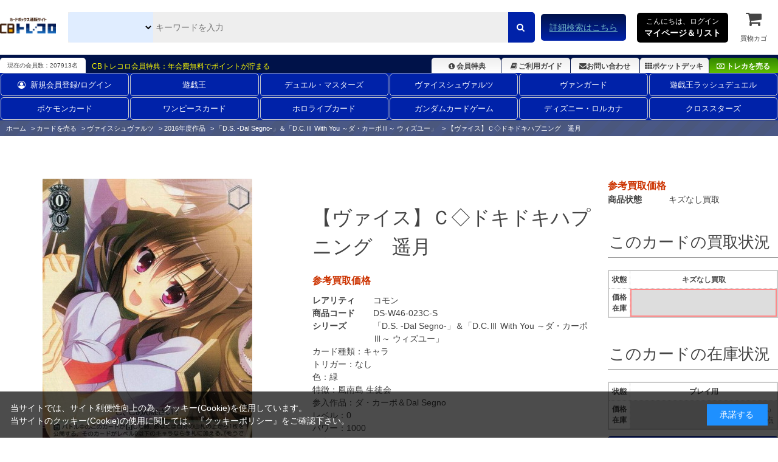

--- FILE ---
content_type: text/html; charset=utf-8
request_url: https://www.torecolo.jp/shop/g/gDS-W46-023C-S/
body_size: 12411
content:
<!DOCTYPE html>
<html data-browse-mode="P" lang="ja" >
<head>
<meta charset="UTF-8">
<title>ドキドキハプニング　遥月【ヴァイスシュヴァルツトレカ高価買取価格査定：CBトレコロ】</title>
<link rel="canonical" href="https://www.torecolo.jp/shop/g/gDS-W46-023C-S/">


<meta name="description" content="【ヴァイス】Ｃ◇ドキドキハプニング　遥月(キズなし買取)/ カードのネット通販と宅配買取ならCBトレコロ。圧倒的な在庫量の豊富な品揃え！高価買取価格保証のカートシステム！中古トレカシングルカード販売・買取サイト。">
<meta name="keywords" content="DS-W46-023C-S,【ヴァイス】Ｃ◇ドキドキハプニング　遥月,キズなし買取トレカ,トレーディングカード,買取,販売,カード,通販,中古,シングル,CBトレコロ">

<meta name="wwwroot" content="" />
<meta name="rooturl" content="https://www.torecolo.jp" />
<meta name="viewport" content="width=1200">
<link rel="stylesheet" type="text/css" href="https://ajax.googleapis.com/ajax/libs/jqueryui/1.12.1/themes/ui-lightness/jquery-ui.min.css">
<link rel="stylesheet" type="text/css" href="https://maxcdn.bootstrapcdn.com/font-awesome/4.7.0/css/font-awesome.min.css">
<link rel="stylesheet" type="text/css" href="/css/sys/reset.css">
<link rel="stylesheet" type="text/css" href="/css/sys/base.css">
<link rel="stylesheet" type="text/css" href="/css/sys/base_form.css">
<link rel="stylesheet" type="text/css" href="/css/sys/base_misc.css">
<link rel="stylesheet" type="text/css" href="/css/sys/layout.css">
<link rel="stylesheet" type="text/css" href="/css/sys/block_common.css">
<link rel="stylesheet" type="text/css" href="/css/sys/block_customer.css">
<link rel="stylesheet" type="text/css" href="/css/sys/block_goods.css">
<link rel="stylesheet" type="text/css" href="/css/sys/block_order.css">
<link rel="stylesheet" type="text/css" href="/css/sys/block_misc.css">
<link rel="stylesheet" type="text/css" href="/css/sys/block_store.css">
<script src="https://ajax.googleapis.com/ajax/libs/jquery/3.5.1/jquery.min.js"></script>
<script src="https://ajax.googleapis.com/ajax/libs/jqueryui/1.12.1/jquery-ui.min.js"></script>
<script src="/lib/jquery.cookie.js"></script>
<script src="/lib/jquery.balloon.js"></script>
<script src="/lib/goods/jquery.tile.min.js"></script>
<script src="/lib/modernizr-custom.js"></script>
<script src="/js/sys/tmpl.js"></script>
<script src="/js/sys/msg.js"></script>
<script src="/js/sys/sys.js"></script>
<script src="/js/sys/common.js"></script>
<script src="/js/sys/search_suggest.js"></script>
<script src="/js/sys/ui.js"></script>


<link rel="icon" href="/favicon.ico">
<link rel="icon" href="/img/usr/favicon/favicon192_192.png" sizes="192x192"/>
<link rel="apple-touch-icon" sizes="180x180" href="/apple-touch-icon.png">

<link rel="stylesheet" type="text/css" href="/css/usr/swiper.min.css">
<link rel="stylesheet" type="text/css" href="/css/usr/base.css">
<link rel="stylesheet" type="text/css" href="/css/usr/layout.css">
<link rel="stylesheet" type="text/css" href="/css/usr/block.css?d=20251113">
<link rel="stylesheet" type="text/css" href="/css/usr/user.css?d=20251113">

<!-- チャットボット -->
<!-- 
<link rel="stylesheet" type="text/css" href="https://chatbot.ecbeing.io/data/chatbot.css">
<link rel="stylesheet" type="text/css" href="/css/usr/chatbot.css?d=20240311_1150">
<link rel="stylesheet" type="text/css" href="/css/usr/chatbot_override.css?d=20240522_1811">
-->

<script src="/lib/lazysizes.min.js"></script>
<script src="/js/usr/swiper.min.js"  defer></script>
<script src="/js/usr/tmpl.js"></script>
<script src="/js/usr/msg.js"></script>
<script src="/js/usr/user.js?d=20251113"></script>

<script src="https://cdn.paidy.com/promotional-messaging/general/paidy-upsell-widget.js" defer="defer"></script>

<script src="/js/usr/goods.js"></script>
<!-- etm meta -->
<meta property="etm:device" content="desktop" />
<meta property="etm:page_type" content="goods" />
<meta property="etm:cart_item" content="[]" />
<meta property="etm:attr" content="" />
<meta property="etm:goods_detail" content="{&quot;goods&quot;:&quot;DS-W46-023C-S&quot;,&quot;category&quot;:&quot;20300671&quot;,&quot;name&quot;:&quot;【ヴァイス】Ｃ◇ドキドキハプニング　遥月&quot;,&quot;variation_name1&quot;:&quot;&quot;,&quot;variation_name2&quot;:&quot;キズなし買取&quot;,&quot;item_code&quot;:&quot;DS/W46/023C&quot;,&quot;backorder_fg&quot;:&quot;0&quot;,&quot;s_dt&quot;:&quot;2016/10/28 7:00:00&quot;,&quot;f_dt&quot;:&quot;&quot;,&quot;release_dt&quot;:&quot;2016/10/28 7:00:00&quot;,&quot;regular&quot;:&quot;0&quot;,&quot;set_fg&quot;:&quot;0&quot;,&quot;stock_status&quot;:&quot;0&quot;,&quot;price&quot;:&quot;0&quot;,&quot;sale_fg&quot;:&quot;false&quot;,&quot;brand&quot;:&quot;&quot;,&quot;brand_name&quot;:&quot;&quot;,&quot;category_name&quot;:&quot;「D.S. -Dal Segno-」＆「D.C.Ⅲ With You ～ダ・カーポⅢ～ ウィズユー」&quot;}" />
<meta property="etm:goods_keyword" content="[{&quot;goods&quot;:&quot;DS-W46-023C-S&quot;,&quot;stock&quot;:&quot;～ダ・カーポⅢ～&quot;},{&quot;goods&quot;:&quot;DS-W46-023C-S&quot;,&quot;stock&quot;:&quot;「D.S.&quot;},{&quot;goods&quot;:&quot;DS-W46-023C-S&quot;,&quot;stock&quot;:&quot;【ヴァイスシュヴァルツ】コモン◇ドキドキハプニング&quot;},{&quot;goods&quot;:&quot;DS-W46-023C-S&quot;,&quot;stock&quot;:&quot;5&quot;},{&quot;goods&quot;:&quot;DS-W46-023C-S&quot;,&quot;stock&quot;:&quot;DAL&quot;},{&quot;goods&quot;:&quot;DS-W46-023C-S&quot;,&quot;stock&quot;:&quot;DS&quot;},{&quot;goods&quot;:&quot;DS-W46-023C-S&quot;,&quot;stock&quot;:&quot;DS-W46-023C&quot;},{&quot;goods&quot;:&quot;DS-W46-023C-S&quot;,&quot;stock&quot;:&quot;DSW46023CS&quot;},{&quot;goods&quot;:&quot;DS-W46-023C-S&quot;,&quot;stock&quot;:&quot;DS-W46-023C-S&quot;},{&quot;goods&quot;:&quot;DS-W46-023C-S&quot;,&quot;stock&quot;:&quot;SEGNO」＆「D.C.Ⅲ&quot;},{&quot;goods&quot;:&quot;DS-W46-023C-S&quot;,&quot;stock&quot;:&quot;SEGNO-」＆「D.C.Ⅲ&quot;},{&quot;goods&quot;:&quot;DS-W46-023C-S&quot;,&quot;stock&quot;:&quot;WITH&quot;},{&quot;goods&quot;:&quot;DS-W46-023C-S&quot;,&quot;stock&quot;:&quot;YOU&quot;},{&quot;goods&quot;:&quot;DS-W46-023C-S&quot;,&quot;stock&quot;:&quot;ウィズユー」&quot;},{&quot;goods&quot;:&quot;DS-W46-023C-S&quot;,&quot;stock&quot;:&quot;キズなし買取&quot;},{&quot;goods&quot;:&quot;DS-W46-023C-S&quot;,&quot;stock&quot;:&quot;ダ・カーポ&quot;},{&quot;goods&quot;:&quot;DS-W46-023C-S&quot;,&quot;stock&quot;:&quot;ドキドキハプニング&quot;},{&quot;goods&quot;:&quot;DS-W46-023C-S&quot;,&quot;stock&quot;:&quot;ハプニング&quot;},{&quot;goods&quot;:&quot;DS-W46-023C-S&quot;,&quot;stock&quot;:&quot;ベル&quot;},{&quot;goods&quot;:&quot;DS-W46-023C-S&quot;,&quot;stock&quot;:&quot;遥月&quot;}]" />
<meta property="etm:goods_event" content="[]" />
<meta property="etm:goods_genre" content="[]" />


<script src="/js/sys/goods_ajax_cart.js"></script>
<script src="/js/sys/goods_ajax_cart_purchase.js"></script>

<script src="/js/sys/goods_ajax_bookmark.js"></script>
<script src="/js/sys/goods_ajax_quickview.js"></script>
<script src="/js/sys/goods_filter.js"></script>
<meta property="ecb:GATrackingCode" content="UA-41241348-1">
<!-- Global site tag (gtag.js) - Google Analytics -->
<script async src="https://www.googletagmanager.com/gtag/js?id=UA-41241348-1"></script>
<script>
  window.dataLayer = window.dataLayer || [];
  function gtag(){dataLayer.push(arguments);}

  gtag('js', new Date());

  gtag('config', 'UA-41241348-1');



</script>




</head>
<body class="page-goods" >




<div class="wrapper">
	
		
		
		
		
				<script type="text/javascript">
    (function(c,l,a,r,i,t,y){
        c[a]=c[a]||function(){(c[a].q=c[a].q||[]).push(arguments)};
        t=l.createElement(r);t.async=1;t.src="https://www.clarity.ms/tag/"+i;
        y=l.getElementsByTagName(r)[0];y.parentNode.insertBefore(t,y);
    })(window, document, "clarity", "script", "9pz3jx8al3");
</script>

<header id="-header" class="pane-header">
<meta name="google-site-verification" content="cUubXM3eNGA1-HMncNr8euSV4hMS6BUknuQP-a0G9J4" />
	<div class="container">
		<div class="block--header-logo">
			<a class="block--header-logo--link" href="/shop/">
				<img class="lazyload block--header-logo--img" src="/img/usr/lazyloading.png" data-src="/img/usr/common/logo_main/logo_main.png" alt="CBトレコロ">
			</a>
		</div>
		
		<div class="block-global-search">
			<form name="frmSearch" action="/shop/goods/search.aspx" method="get">
				<select class="block-global-search--category-select" name="ct2">
					<!-- <option value="" style="display: none;">すべて</option> -->
					<option value="10">全ての販売カードからさがす</option>
					<option value="1010">遊戯王通販からさがす</option>
					<option value="1020">デュエル・マスターズ通販からさがす</option>
					<option value="1030">ヴァイスシュヴァルツ通販からさがす</option>
					<option value="1050">ヴァンガード通販からさがす</option>
					<option value="1074">ポケモンカード通販からさがす</option>
					<option value="1073">ワンピースカード通販からさがす</option>
					<option value="1034">遊戯王ラッシュデュエル通販からさがす</option>
					<option value="1031">ホロライブカード通販からさがす</option>
					<option value="1035">ガンダムカードゲーム通販からさがす</option>
					<option value="1033">ディズニー・ロルカナ通販からさがす</option>
					<option value="1036">クロススターズ通販からさがす</option>
					<!-- <option value="1040">バトルスピリッツ通販からさがす</option> -->
					<!-- <option value="1065">マジック通販からさがす</option> -->
					<!-- <option value="1060">遊戯王海外版通販からさがす</option> -->
					<!-- <option value="1070">ゼクス通販からさがす</option> -->
					<!-- <option value="1087">ウィクロス通販からさがす</option> -->
					<!-- <option value="1086">バディファイト通販からさがす</option> -->
					<!-- <option value="1084">アンジュヴィエルジュ通販からさがす</option> -->
					<!-- <option value="1085">ファイブクロス通販からさがす</option> -->
					<!-- <option value="1078">ChaosTCG通販からさがす</option> -->
					<!-- <option value="1080">ﾊﾟﾆｰﾆﾌｯﾄﾎﾞｰﾙ通販からさがす</option> -->
					<!-- <option value="1079">WCCF通販からさがす</option> -->
					<!-- <option value="1091">スリーブ通販からさがす</option> -->
				</select>
				<input type="hidden" name="search" value="x">
				<input id="keyword" class="block-global-search--keyword js-suggest-search" type="text" name="keyword" value="" tabindex="1" placeholder="キーワードを入力" title="商品を検索する" data-suggest-submit="on" autocomplete="off">
				<button class="block-global-search--submit btn btn-default" type="submit" name="search" value="search" tabindex="1">
					<i class="fa fa-search" aria-hidden="true"></i>
				</button>
			</form>
			<p class="block-global-search--searchdetail">
				<a class="block-global-search--search-detail-link" href="/shop/goods/search.aspx" tabindex="1">詳細検索はこちら</a>
			</p>
		</div>
		
		<div class="block-headernav">
			<div class="block-headernav--item-list">
				<div class="js-animation-megamenu-hover">
					<p class="block-mypagelist-login">
						<a href="#">
							こんにちは、ログイン<br>
							<span>マイページ＆リスト</span>
						</a>
					</p>
					<div class="js-submenu-hover" style="display:none">
						<div class="block-mypagelist-balloon1-top">
							<a href="/shop/customer/menu.aspx">
								<button type="submit" class="btn btn-primary"><i class="fa fa-sign-in" aria-hidden="true"></i>ログイン</button>
							</a>
							<p>初めての登録ですか? <a href="/shop/customer/agree.aspx">新規登録はこちら</a></p>
							<h4>アカウントサービス</h4>
							<ul class="block-mypagelist-balloon1-top--list">
								<li><a href="/shop/customer/menu.aspx">マイページ</a></li>
								<li><a href="/shop/purchasecontact/purchasecontact.aspx">まとめ買取依頼</a></li>
								<li><a href="/shop/customer/history.aspx">購入履歴</a></li>
								<li><a href="/shop/customer/purchasehistory.aspx">買取履歴</a></li>
								<!-- <li><a href="/shop/customer/coupon.aspx">クーポンの確認</a></li> -->
								<li><a href="/shop/customer/point.aspx">ポイント履歴</a></li>
								<li><a href="/shop/customer/bookmark_guest.aspx">ポケットデッキ</a></li>
								<li><a href="/shop/contact/contact.aspx">お問い合わせ</a></li>
							</ul>
						</div>
					</div>
				</div>
				
				<ul>
					<li><a href="/shop/cart/cart.aspx"><span class="block-headernav--cart-count js-cart-count" style="display: inline;">0</span><i class="fa fa-shopping-cart" aria-hidden="true"></i>買物カゴ</a></li>
				</ul>
			</div>
		</div>
	</div>
</header>

<div class="header-info">
	<div class="container">
		<p class="header-info-membership-box">現在の会員数：207913名</p>
		<p class="header-info-membership-info">CBトレコロ会員特典：年会費無料でポイントが貯まる</p>
		<ul class="header-info-menu">
			<li class="header-info--benefits"><a href="/shop/t/t1085/"><i class="fa fa-info-circle fa-fw" aria-hidden="true"></i>会員特典</a></li>
			<li class="header-info--guide"><a href="/shop/t/t1066/"><i class="fa fa-book fa-fw" aria-hidden="true"></i>ご利用ガイド</a></li>
			<li class="header-info--inquiry"><a href="/shop/contact/contact.aspx"><i class="fa fa-envelope" aria-hidden="true"></i>お問い合わせ</a></li>
			<li class="header-info--pocket-deck"><a href="/shop/customer/bookmark_guest.aspx"><i class="fa fa-th" aria-hidden="true"></i>ポケットデッキ</a></li>
			<li class="header-info--btn-purchase"><a href="/shop/c/c20/"><i class="fa fa-money" aria-hidden="true"></i>トレカを売る</a></li>
		</ul>
	</div>
</div>
<!DOCTYPE html>
<html lang="ja">
<head>
    <meta charset="UTF-8">
    <meta name="viewport" content="width=device-width, initial-scale=1.0">
    <title>2列ナビゲーション</title>

    <style>
		/*===========================================================================
		 class名 block-globalnav--item-list(--が2個)の場合は両端に縦線が入るので注意
		 ===========================================================================*/

        .block-globalnav---item-list {
            display: flex;
            flex-wrap: wrap; /* 2行に折り返す */
            justify-content: space-between; /* 等間隔に配置 */
            margin: 0 auto;
			font-size: 13px;
        }

        .block-globalnav---item-list li {
            flex: 1 1 calc(16.666% - 10px); /* 1行に6アイテム */
            margin: 1px; /* アイテムの周りに少し余白を設定 */
            list-style: none;
            text-align: center;
        }

        .block-globalnav---item-list a {
            display: block;
            text-decoration: none;
            color: #fff;
             padding: 8px 15px!important;
            border: 1px solid #ccc;
            border-radius: 5px;
            transition: background-color 0.3s ease;
        }

        .block-globalnav---item-list a:hover {
            background-color: #f0f0f0;
        }
    </style>
</head>
<body>

<nav class="pane-globalnav">
    <div class="container">
        <div class="block-globalnav">
            <ul class="block-globalnav---item-list">
                <li><a href="/shop/customer/menu.aspx"><i class="fa fa-user-circle-o" aria-hidden="true" style="padding-right: 8px;"></i>新規会員登録/ログイン</a></li>
                <li><a href="/shop/c/c1010/">遊戯王</a></li>
                <li><a href="/shop/c/c1020/">デュエル・マスターズ</a></li>
                <li><a href="/shop/c/c1030/">ヴァイスシュヴァルツ</a></li>
                <li><a href="/shop/c/c1050/">ヴァンガード</a></li>
                <li><a href="/shop/c/c1034/">遊戯王ラッシュデュエル</a></li>
                <li><a href="/shop/c/c1074/">ポケモンカード</a></li>
                <li><a href="/shop/c/c1073/">ワンピースカード</a></li>
                <li><a href="/shop/c/c1031/">ホロライブカード</a></li>
                <li><a href="/shop/c/c1035/">ガンダムカードゲーム</a></li>
                <li><a href="/shop/c/c1033/">ディズニー・ロルカナ</a></li>
                <li><a href="/shop/c/c1036/">クロススターズ</a></li>
            </ul>
        </div>
    </div>
</nav>

</body>
</html>
				
					
				
		
		
	
	<input type="hidden" name="search-category-tree--name" value="2030">
	
<div class="pane-topic-path">
	<div class="container">
		<div class="block-topic-path">
	<ul class="block-topic-path--list" id="bread-crumb-list" itemscope itemtype="https://schema.org/BreadcrumbList">
		<li class="block-topic-path--category-item block-topic-path--item__home" itemscope itemtype="https://schema.org/ListItem" itemprop="itemListElement">
	<a href="https://www.torecolo.jp/shop/" itemprop="item">
		<span itemprop="name">ホーム</span>
	</a>
	<meta itemprop="position" content="1" />
</li>

<li class="block-topic-path--category-item" itemscope itemtype="https://schema.org/ListItem" itemprop="itemListElement">
	&gt;
	<a href="https://www.torecolo.jp/shop/c/c20/" itemprop="item">
		<span itemprop="name">カードを売る</span>
	</a>
	<meta itemprop="position" content="2" />
</li>


<li class="block-topic-path--category-item" itemscope itemtype="https://schema.org/ListItem" itemprop="itemListElement">
	&gt;
	<a href="https://www.torecolo.jp/shop/c/c2030/" itemprop="item">
		<span itemprop="name">ヴァイスシュヴァルツ</span>
	</a>
	<meta itemprop="position" content="3" />
</li>


<li class="block-topic-path--category-item" itemscope itemtype="https://schema.org/ListItem" itemprop="itemListElement">
	&gt;
	<a href="https://www.torecolo.jp/shop/c/c203006/" itemprop="item">
		<span itemprop="name">2016年度作品</span>
	</a>
	<meta itemprop="position" content="4" />
</li>


<li class="block-topic-path--category-item" itemscope itemtype="https://schema.org/ListItem" itemprop="itemListElement">
	&gt;
	<a href="https://www.torecolo.jp/shop/c/c20300671/" itemprop="item">
		<span itemprop="name">「D.S. -Dal Segno-」＆「D.C.Ⅲ With You ～ダ・カーポⅢ～ ウィズユー」</span>
	</a>
	<meta itemprop="position" content="5" />
</li>


<li class="block-topic-path--category-item block-topic-path--item__current" itemscope itemtype="https://schema.org/ListItem" itemprop="itemListElement">
	&gt;
	<a href="https://www.torecolo.jp/shop/g/gDS-W46-023C-S/" itemprop="item">
		<span itemprop="name">【ヴァイス】Ｃ◇ドキドキハプニング　遥月</span>
	</a>
	<meta itemprop="position" content="6" />
</li>


	</ul>

</div>
	</div>
</div>
<div class="pane-contents">
<div class="container">

<div class="pane-left-menu">
<div id="block_of_jscart" class="block-jscart">
<script type="text/javascript">
var crsirefo_jscart = "7d5e2380bfcdedc1bb28779441cc5629259976cc4e3c74edf0dec69ddec8b8d7";
</script>



		<div id="jscart_replace_" class="block-jscart--body"></div>
<script src="/js/sys/goods_cartlist.js"></script>




</div>
<div id="block_of_leftmenu_top" class="block-left-menu-top">


		


</div>
<div id="block_of_leftmenu_middle" class="block-left-menu-middle">


		


</div>
<div id="block_of_leftmenu_bottom" class="block-left-menu-bottom">


		


</div>


<script>
jQuery(function() {
  jQuery.ajaxSetup({
    beforeSend: function(xhr){
      xhr.overrideMimeType("text/html;charset=UTF-8");
    }
  });
  jQuery("#u_ws_menu").load("/side_menu/u_ws_side_menu.html");
});
</script>
<div id="u_ws_menu"></div>
<div align="center"><img src="/img/usr/spacer.png" alt="ヴァイスシュヴァルツ(Weiβ Schwarz)ジャンルカテゴリー一覧" border="0" ></div>
<ul class="subLeftKaitori01">
 <li><a href="/shop/c/c2030"><img width="100%" height="auto" class="opacityOver" alt="ヴァイスシュヴァルツ" src="/img/usr/btn_columnLWS_k.jpg" style="opacity: 1;"></a></li>
 <!--<li><a href="http://www.yugioh-kaitori.com/list/ws_highlist.pdf" target="_blank"><img width="210" height="101" class="opacityOver" alt="ヴァイスシュヴァルツ高価買取リストＰＤＦ" src="/img/usr/pdf_kouka.jpg" style="opacity: 1;"></a></li>-->
 <li><a href="/shop/c/c1030"><img width="100%" height="auto" class="opacityOver" alt="ヴァイスシュヴァルツ販売ページ" src="/img/usr/han_ban_ws.jpg" style="opacity: 1;"></a></li>
 <li><a href="/shop/t/t1650/"><img width="100%" height="auto" class="opacityOver" alt="査定額アップキャンペーン" src="/img/usr/kaitori/satei_upcp.jpg" style="opacity: 1;"></a></li>
</ul>
</div>

<main class="pane-main">

<div class="block-goods-detail">
	<div class="pane-goods-header">

		<div class="block-goods-detail--promotion-freespace">
			
		</div>

		<input type="hidden" value="DS-W46-023C" id="hidden_variation_group">
		<input type="hidden" value="0" id="variation_design_type">
		<input type="hidden" value="DS-W46-023C-S" id="hidden_goods">
		<input type="hidden" value="【ヴァイス】Ｃ◇ドキドキハプニング　遥月" id="hidden_goods_name">
		<input type="hidden" value="69f095215af2f371bef06f3baf504a60efc60d2cc571fc08ef2522447d296401" id="js_crsirefo_hidden">
	</div>

	<script src="/lib/jquery.bxslider.min.js"></script>
	<script src="/js/sys/color_variation_goods_images.js"></script>
	
	<div class="pane-goods-left-side" id="gallery">
		<div class="js-goods-detail-goods-slider">
			
			<div class="block-src-8 js-goods-img-item block-goods-detail-line-item">
				<a href="/img/goods/5/DS-W46-023C.jpg" name="DS-W46-023C-S" title="【ヴァイス】Ｃ◇ドキドキハプニング　遥月" class="js-lightbox-gallery-info">
					<figure class="img-center"><img class="lazyload" data-src="/img/goods/8/DS-W46-023C.jpg" alt="【ヴァイス】Ｃ◇ドキドキハプニング　遥月 キズなし買取" ></figure>
				</a>
				
			</div>
			

			
			
			
			
			
			
			
			
			
			
			
			
			
			
			
		</div>
		<div class="block-goods-detail--color-variation-goods-thumbnail-form">
			<div class="block-goods-gallery block-goods-detail--color-variation-goods-thumbnail-images" id="gallery_tn">
				<ul class="js-goods-detail-gallery-slider">

					
					
					<li class="block-goods-gallery--color-variation-src-8 block-goods-gallery--color-variation-src">
						<a href="/img/goods/8/DS-W46-023C.jpg" name="【ヴァイス】Ｃ◇ドキドキハプニング　遥月" title="【ヴァイス】Ｃ◇ドキドキハプニング　遥月">
							<figure class="img-center"><img src="/img/usr/lazyloading.png" data-src="/img/goods/8/DS-W46-023C.jpg" alt="【ヴァイス】Ｃ◇ドキドキハプニング　遥月 キズなし買取"  class="lazyload"></figure>
						</a>
						
					</li>
					

					
					
					
					
					
					
					
					
					
					
					
					
					
					

				</ul>
				<div class="block-goods-detail--color-variation-goods-thumbnail-control">
					<div class="color-variation-prev"></div>
					<div class="color-variation-next"></div>
				</div>
			</div>
		</div>


	</div>
	<div class="pane-goods-center-side">
		
		<div class="block-goods-name">
			<h1 class="h1 block-goods-name--text js-enhanced-ecommerce-goods-name">【ヴァイス】Ｃ◇ドキドキハプニング　遥月</h1>
		</div>

		<div class="block-goods-price">
			
			
			
			
			
			<div class="block-goods-price--price price js-enhanced-ecommerce-goods-price">参考買取価格 </div>
			
			
			
						
					</div>

		
		<dl class="goods-detail-description block-goods-rarity">
			<dt>レアリティ</dt>
			<dd id="spec_rarity">コモン</dd>
		</dl>
		

		<dl class="goods-detail-description block-goods-code">
			<dt>商品コード</dt>
			<dd id="spec_goods">DS-W46-023C-S</dd>
		</dl>

		<dl class="goods-detail-description block-goods-release-dt">
			<dt>シリーズ</dt>
			<dd id="spec_release_dt">
				<a href="https://www.torecolo.jp/shop/c/c20300671/" >
					<span>「D.S. -Dal Segno-」＆「D.C.Ⅲ With You ～ダ・カーポⅢ～ ウィズユー」</span>
				</a>
			</dd>
		</dl>

	
		

		<div class="block-goods-center-comments">
			
			<dl>
				<dt>カード種類：</dt>
				<dd>キャラ</dd>
			</dl>
			
			
			
			<dl>
				<dt>トリガー：</dt>
				<dd>なし</dd>
			</dl>
			
			
			<dl>
				<dt>色：</dt>
				<dd>緑</dd>
			</dl>
			
			
			<dl>
				<dt>特徴：</dt>
				<dd>風南島 生徒会</dd>
			</dl>
			
			
			
			<dl>
				<dt>参入作品：</dt>
				<dd>ダ・カーポ＆Dal Segno</dd>
			</dl>
			
			
			
			
			<dl>
				<dt>レベル：</dt>
				<dd>0</dd>
			</dl>
			
			
			<dl>
				<dt>パワー：</dt>
				<dd>1000</dd>
			</dl>
			
			
			<dl>
				<dt>ソウル：</dt>
				<dd>1</dd>
			</dl>
			
			
			<dl>
				<dt>コスト：</dt>
				<dd>0</dd>
			</dl>
			
			
			
			
			
			
			
			
			<dl>
				<dt>テキスト：</dt>
				<dd>【自】バトル中のこのカードがリバースした時、自分の山札の上から1枚を公開する。そのカードがレベル０以下のキャラなら手札に加える。(そうでないなら元に戻す)
</dd>
			</dl>
			
			
			
			
			
			
		</div>

	</div>
	<div class="pane-goods-right-side">
	
	<form name="frm" method="GET" action="/shop/cart_purchase/cart_purchase.aspx">
	



<div class="block-goods-price--price price js-enhanced-ecommerce-goods-price">参考買取価格 </div>









		<dl class="goods-detail-description  block-goods-color">
			<dt>商品状態</dt>
			<dd id="spec_variation_name2" class="js-enhanced-ecommerce-variation-name">キズなし買取</dd>
		</dl>

















	
	
	
	
	
	
		
	
	





		<div class="block-contact-about-goods">
	<a class="block-contact-about-goods--btn btn btn-default" href="/shop/contact/contact.aspx?goods=DS-W46-023C-S&amp;subject_id=00000001"><i class="fa fa-envelope" aria-hidden="true"></i>この商品について問い合わせる</a>
</div>




<div class="block-goods-samename">
	<a class="block-goods-favorite-registed--btn btn btn-favorite" href="/shop/goods/search.aspx?card_name=ドキドキハプニング遥月&search=検索する&ct2=2030"><i class="fa fa-search-plus" aria-hidden="true"></i>同じ名前のカードを探す</a>
</div>

<div class="block-goods-link">
	<a href="/shop/t/t11660/" target="_blank"><i class="fa fa-info-circle" aria-hidden="true"></i>コンディション・カード状態について</a><br>
	<a href="/shop/t/t1066/" target="_blank"><i class="fa fa-info-circle" aria-hidden="true"></i>お買い物ガイドをみる</a><br>
</div>





<input name="crsirefo_hidden" type="hidden" value="eed64089af6a52e7d230887c613155e8fafc19f9a3ae5da215fbb9fad64d7b18">

		<div class="block-variation">

		

		<div class="block-goods-set block-goods-set__hidden1">
			<div class="legend block-goods-set--header">このカードの買取状況</div>
			<div class="variation_tablebox_">
				<dl>
					<dt>状態</dt>
					<dd>価格<br>在庫</dd>
				</dl>
				
				
					<dl>
						<dt>キズなし買取</dt>
						<dd class=" self_ click_disabled_">
							<div>
							
							
											
							
							<span class="colRed"></span>
						
							
							
							</div>
						</dd>
					</dl>
					
				
				
				
			</div>	
		</div>

		<div class="block-goods-set block-goods-set__hidden1">
			<div class="legend block-goods-set--header">このカードの在庫状況</div>
			<div class="variation_tablebox_">
				<dl>
					<dt>状態</dt>
					<dd>価格<br>在庫</dd>
				</dl>
				
					
				
					
					<dl>
						<dt>プレイ用</dt>
						<dd class=" click_disabled_">
							<a href="/shop/g/gDS-W46-023C/">
							
								<span class="colRed"> 120円</span><span class="small_">（税込）</span>
							
							<span class="stock_message_">0点</span>
							</a>
						</dd>
					</dl>
					
				
			</div>
		</div>
		
			
			<div class="block-add-cart">
				<a class="block-add-cart--btn btn btn-add-cart2 js-enhanced-ecommerce-add-cart-detail" href="/shop/g/gDS-W46-023C/"><i class="fa fa-money" aria-hidden="true"></i>このカードを買う 販売価格の確認はこちら</a>
			</div>
			
	

		
	</div>
	

<input type="hidden" name="goods" value="DS-W46-023C-S">
</div>




	</form>
	
	<ul class="block-goods-sns">
		<li class="block-goods-sns--twitter"></li>
		<li class="block-goods-sns--facebook"></li>
	</ul>


	</div>
	<div class="pane-goods-center">
		
		<div class="block-goods-user-review">
<h2><i class="fa fa-comments" aria-hidden="true"></i>
ユーザーレビュー</h2>

<div class="block-goods-user-review--info">

<div class="block-goods-user-review--nothing">
<p>この商品に寄せられたレビューはまだありません。</p>


<p class="block-goods-user-review--need-login-message">レビューを評価するには<a href="https://www.torecolo.jp/shop/customer/menu.aspx">ログイン</a>が必要です。</p>






</div>
</div>
<input type="hidden" id="js_review_count" value="0" />
<input type="hidden" id="js_shop_root" value="https://www.torecolo.jp/shop" />
<input type="hidden" id="js_goods" value="DS-W46-023C-S" />
<input type="hidden" id="js_path_img" value="/img" />
<input type="hidden" id="js_maxpage" value="0/5" />
<input type="hidden" id="js_page" value="" />
<form method="post" id="moderate_form" action="https://www.torecolo.jp/shop/userreview/moderate.aspx">
  <input type="hidden" name="goods" value="DS-W46-023C-S" />
  <input type="hidden" name="titleid" value="" />
  <input type="hidden" name="msglayid" value="" />
  <input type="hidden" name="layid" value="" />
  <input type="hidden" name="user_review" value="" />
  <input type="hidden" name="moderate_value" value="" />
  <input type="hidden" name="upage" value="" />
<input name="crsirefo_hidden" type="hidden" value="930223f69220bb13bec55ef7b1ab9d8082b97ba856cdf19cf453dd74fdb8a819">
</form>
<noscript><span class="noscript">Javascriptを有効にしてください。</span></noscript>
<script src="/js/sys/userreview_view.js"></script>
<ul id="userreview_frame" class="block-goods-user-review--list">

</ul>


<div id="review_form" class="block-goods-user-review--form">

<a class="btn btn-secondary block-goods-user-review--write-review-btn" href="https://www.torecolo.jp/shop/userreview/write.aspx?goods=DS-W46-023C-S">レビューを書く</a>

</div>


</div>

	</div>
	<div class="pane-goods-footer">
		


		<div class="block-accessory-list">
			<h2 class="block-accessory-list--name">こちらも買取受付中！</h2>
<div class="block-accessory-list--list" id="block_of_recommend">
	
	
<script type="text/javascript">
var crsirefo_jscart = "7d5e2380bfcdedc1bb28779441cc5629259976cc4e3c74edf0dec69ddec8b8d7";
</script>

<input type="hidden" value="69f095215af2f371bef06f3baf504a60efc60d2cc571fc08ef2522447d296401" id="js_crsirefo_hidden">



<ul class="block-thumbnail-t">
<dl class="block-thumbnail-t--goods js-enhanced-ecommerce-item">
	<dt class="block-thumbnail-t--goods-image">

		<a href="/shop/g/gDS-W46-025C-S/" title="水着の遥月" class="js-enhanced-ecommerce-image"><figure class="img-center"><img alt="水着の遥月" src="/img/usr/lazyloading.png" data-src="/img/goods/L/DS-W46-025C.jpg"  class="lazyload"></figure></a>

	</dt>
	<dd class="block-thumbnail-t--goods-description">
		<div class="block-thumbnail-t--goods-category ellipsis line1">コモン</div>
		<div class="block-thumbnail-t--goods-name ellipsis line3"><a href="/shop/g/gDS-W46-025C-S/" title="水着の遥月" class="js-enhanced-ecommerce-goods-name" data-category="「D.S. -Dal Segno-」＆「D.C.Ⅲ With You ～ダ・カーポⅢ～ ウィズユー」(20300671)" data-brand="">水着の遥月</a></div>
		
		
		
<div class="variation-name js-enhanced-ecommerce-variation-name ellipsis line1">（商品状態・キズなし買取）</div>



<div class="block-thumbnail-t--price-infos">

	<div class="block-thumbnail-t--price price js-enhanced-ecommerce-goods-price"><span class="block-thumbnail-t--purchaseprice-title purchase-price-title">参考買取価格</span></div>

	
</div>





		
		
		

		
		<div class="block-thumbnail-t--add-cart">
		
		<div class="block-thumbnail-t--btn-set">
			
		</div>
		
		</div>


			
				
			
		
	</dd>
</dl>
<dl class="block-thumbnail-t--goods js-enhanced-ecommerce-item">
	<dt class="block-thumbnail-t--goods-image">

		<a href="/shop/g/gDS-W46-006U-S/" title="求め合う心　ひまり" class="js-enhanced-ecommerce-image"><figure class="img-center"><img alt="求め合う心　ひまり" src="/img/usr/lazyloading.png" data-src="/img/goods/L/DS-W46-006U.jpg"  class="lazyload"></figure></a>

	</dt>
	<dd class="block-thumbnail-t--goods-description">
		<div class="block-thumbnail-t--goods-category ellipsis line1">アンコモン</div>
		<div class="block-thumbnail-t--goods-name ellipsis line3"><a href="/shop/g/gDS-W46-006U-S/" title="求め合う心　ひまり" class="js-enhanced-ecommerce-goods-name" data-category="「D.S. -Dal Segno-」＆「D.C.Ⅲ With You ～ダ・カーポⅢ～ ウィズユー」(20300671)" data-brand="">求め合う心　ひまり</a></div>
		
		
		
<div class="variation-name js-enhanced-ecommerce-variation-name ellipsis line1">（商品状態・キズなし買取）</div>



<div class="block-thumbnail-t--price-infos">

	<div class="block-thumbnail-t--price price js-enhanced-ecommerce-goods-price"><span class="block-thumbnail-t--purchaseprice-title purchase-price-title">参考買取価格</span></div>

	
</div>





		
		
		

		
		<div class="block-thumbnail-t--add-cart">
		
		<div class="block-thumbnail-t--btn-set">
			
		</div>
		
		</div>


			
				
			
		
	</dd>
</dl>
<dl class="block-thumbnail-t--goods js-enhanced-ecommerce-item">
	<dt class="block-thumbnail-t--goods-image">

		<a href="/shop/g/gDS-W46-002R-S/" title="ふたりの抱負　ひまり" class="js-enhanced-ecommerce-image"><figure class="img-center"><img alt="ふたりの抱負　ひまり" src="/img/usr/lazyloading.png" data-src="/img/goods/L/DS-W46-002R.jpg"  class="lazyload"></figure></a>

	</dt>
	<dd class="block-thumbnail-t--goods-description">
		<div class="block-thumbnail-t--goods-category ellipsis line1">レア</div>
		<div class="block-thumbnail-t--goods-name ellipsis line3"><a href="/shop/g/gDS-W46-002R-S/" title="ふたりの抱負　ひまり" class="js-enhanced-ecommerce-goods-name" data-category="「D.S. -Dal Segno-」＆「D.C.Ⅲ With You ～ダ・カーポⅢ～ ウィズユー」(20300671)" data-brand="">ふたりの抱負　ひまり</a></div>
		
		
		
<div class="variation-name js-enhanced-ecommerce-variation-name ellipsis line1">（商品状態・キズなし買取）</div>



<div class="block-thumbnail-t--price-infos">

	<div class="block-thumbnail-t--price price js-enhanced-ecommerce-goods-price"><span class="block-thumbnail-t--purchaseprice-title purchase-price-title">参考買取価格</span>0円</div>

	
</div>





		
		
		

		
		<div class="block-thumbnail-t--add-cart">
		
		<div class="block-thumbnail-t--btn-set">
			
		</div>
		
		</div>


			
				
			
		
	</dd>
</dl>
<dl class="block-thumbnail-t--goods js-enhanced-ecommerce-item">
	<dt class="block-thumbnail-t--goods-image">

		<a href="/shop/g/gDS-W46-054U-S/" title="主従関係　依愛" class="js-enhanced-ecommerce-image"><figure class="img-center"><img alt="主従関係　依愛" src="/img/usr/lazyloading.png" data-src="/img/goods/L/DS-W46-054U.jpg"  class="lazyload"></figure></a>

	</dt>
	<dd class="block-thumbnail-t--goods-description">
		<div class="block-thumbnail-t--goods-category ellipsis line1">アンコモン</div>
		<div class="block-thumbnail-t--goods-name ellipsis line3"><a href="/shop/g/gDS-W46-054U-S/" title="主従関係　依愛" class="js-enhanced-ecommerce-goods-name" data-category="「D.S. -Dal Segno-」＆「D.C.Ⅲ With You ～ダ・カーポⅢ～ ウィズユー」(20300671)" data-brand="">主従関係　依愛</a></div>
		
		
		
<div class="variation-name js-enhanced-ecommerce-variation-name ellipsis line1">（商品状態・キズなし買取）</div>



<div class="block-thumbnail-t--price-infos">

	<div class="block-thumbnail-t--price price js-enhanced-ecommerce-goods-price"><span class="block-thumbnail-t--purchaseprice-title purchase-price-title">参考買取価格</span></div>

	
</div>





		
		
		

		
		<div class="block-thumbnail-t--add-cart">
		
		<div class="block-thumbnail-t--btn-set">
			
		</div>
		
		</div>


			
				
			
		
	</dd>
</dl>
<dl class="block-thumbnail-t--goods js-enhanced-ecommerce-item">
	<dt class="block-thumbnail-t--goods-image">

		<a href="/shop/g/gDS-W46-021U-S/" title="常夏の楽園　遥月" class="js-enhanced-ecommerce-image"><figure class="img-center"><img alt="常夏の楽園　遥月" src="/img/usr/lazyloading.png" data-src="/img/goods/L/DS-W46-021U.jpg"  class="lazyload"></figure></a>

	</dt>
	<dd class="block-thumbnail-t--goods-description">
		<div class="block-thumbnail-t--goods-category ellipsis line1">アンコモン</div>
		<div class="block-thumbnail-t--goods-name ellipsis line3"><a href="/shop/g/gDS-W46-021U-S/" title="常夏の楽園　遥月" class="js-enhanced-ecommerce-goods-name" data-category="「D.S. -Dal Segno-」＆「D.C.Ⅲ With You ～ダ・カーポⅢ～ ウィズユー」(20300671)" data-brand="">常夏の楽園　遥月</a></div>
		
		
		
<div class="variation-name js-enhanced-ecommerce-variation-name ellipsis line1">（商品状態・キズなし買取）</div>



<div class="block-thumbnail-t--price-infos">

	<div class="block-thumbnail-t--price price js-enhanced-ecommerce-goods-price"><span class="block-thumbnail-t--purchaseprice-title purchase-price-title">参考買取価格</span></div>

	
</div>





		
		
		

		
		<div class="block-thumbnail-t--add-cart">
		
		<div class="block-thumbnail-t--btn-set">
			
		</div>
		
		</div>


			
				
			
		
	</dd>
</dl>
<dl class="block-thumbnail-t--goods js-enhanced-ecommerce-item">
	<dt class="block-thumbnail-t--goods-image">

		<a href="/shop/g/gDS-W46-030CC-S/" title="一緒にフォトクラ[aなし]" class="js-enhanced-ecommerce-image"><figure class="img-center"><img alt="一緒にフォトクラ[aなし]" src="/img/usr/lazyloading.png" data-src="/img/goods/L/DS-W46-030CC.jpg"  class="lazyload"></figure></a>

	</dt>
	<dd class="block-thumbnail-t--goods-description">
		<div class="block-thumbnail-t--goods-category ellipsis line1">クライマックスコモン</div>
		<div class="block-thumbnail-t--goods-name ellipsis line3"><a href="/shop/g/gDS-W46-030CC-S/" title="一緒にフォトクラ[aなし]" class="js-enhanced-ecommerce-goods-name" data-category="「D.S. -Dal Segno-」＆「D.C.Ⅲ With You ～ダ・カーポⅢ～ ウィズユー」(20300671)" data-brand="">一緒にフォトクラ[aなし]</a></div>
		
		
		
<div class="variation-name js-enhanced-ecommerce-variation-name ellipsis line1">（商品状態・キズなし買取）</div>



<div class="block-thumbnail-t--price-infos">

	<div class="block-thumbnail-t--price price js-enhanced-ecommerce-goods-price"><span class="block-thumbnail-t--purchaseprice-title purchase-price-title">参考買取価格</span></div>

	
</div>





		
		
		

		
		<div class="block-thumbnail-t--add-cart">
		
		<div class="block-thumbnail-t--btn-set">
			
		</div>
		
		</div>


			
				
			
		
	</dd>
</dl>
<dl class="block-thumbnail-t--goods js-enhanced-ecommerce-item">
	<dt class="block-thumbnail-t--goods-image">

		<a href="/shop/g/gDS-W46-011C-S/" title="無邪気な水しぶき　ひまり" class="js-enhanced-ecommerce-image"><figure class="img-center"><img alt="無邪気な水しぶき　ひまり" src="/img/usr/lazyloading.png" data-src="/img/goods/L/DS-W46-011C.jpg"  class="lazyload"></figure></a>

	</dt>
	<dd class="block-thumbnail-t--goods-description">
		<div class="block-thumbnail-t--goods-category ellipsis line1">コモン</div>
		<div class="block-thumbnail-t--goods-name ellipsis line3"><a href="/shop/g/gDS-W46-011C-S/" title="無邪気な水しぶき　ひまり" class="js-enhanced-ecommerce-goods-name" data-category="「D.S. -Dal Segno-」＆「D.C.Ⅲ With You ～ダ・カーポⅢ～ ウィズユー」(20300671)" data-brand="">無邪気な水しぶき　ひまり</a></div>
		
		
		
<div class="variation-name js-enhanced-ecommerce-variation-name ellipsis line1">（商品状態・キズなし買取）</div>



<div class="block-thumbnail-t--price-infos">

	<div class="block-thumbnail-t--price price js-enhanced-ecommerce-goods-price"><span class="block-thumbnail-t--purchaseprice-title purchase-price-title">参考買取価格</span></div>

	
</div>





		
		
		

		
		<div class="block-thumbnail-t--add-cart">
		
		<div class="block-thumbnail-t--btn-set">
			
		</div>
		
		</div>


			
				
			
		
	</dd>
</dl>
<dl class="block-thumbnail-t--goods js-enhanced-ecommerce-item">
	<dt class="block-thumbnail-t--goods-image">

		<a href="/shop/g/gDS-W46-117PRH-S/" title="ホラーは苦手[ホロ仕様]" class="js-enhanced-ecommerce-image"><figure class="img-center"><img alt="ホラーは苦手[ホロ仕様]" src="/img/usr/lazyloading.png" data-src="/img/goods/L/DS-W46-117PRH.jpg"  class="lazyload"></figure></a>

	</dt>
	<dd class="block-thumbnail-t--goods-description">
		<div class="block-thumbnail-t--goods-category ellipsis line1">プロモ</div>
		<div class="block-thumbnail-t--goods-name ellipsis line3"><a href="/shop/g/gDS-W46-117PRH-S/" title="ホラーは苦手[ホロ仕様]" class="js-enhanced-ecommerce-goods-name" data-category="「D.S. -Dal Segno-」＆「D.C.Ⅲ With You ～ダ・カーポⅢ～ ウィズユー」(20300671)" data-brand="">ホラーは苦手[ホロ仕様]</a></div>
		
		
		
<div class="variation-name js-enhanced-ecommerce-variation-name ellipsis line1">（商品状態・キズなし買取）</div>



<div class="block-thumbnail-t--price-infos">

	<div class="block-thumbnail-t--price price js-enhanced-ecommerce-goods-price"><span class="block-thumbnail-t--purchaseprice-title purchase-price-title">参考買取価格</span>0円</div>

	
</div>





		
		
		

		
		<div class="block-thumbnail-t--add-cart">
		
		<div class="block-thumbnail-t--btn-set">
			
		</div>
		
		</div>


			
				
			
		
	</dd>
</dl>
<dl class="block-thumbnail-t--goods js-enhanced-ecommerce-item">
	<dt class="block-thumbnail-t--goods-image">

		<a href="/shop/g/gDS-W46-052R-S/" title="夢見がちな少女　依愛" class="js-enhanced-ecommerce-image"><figure class="img-center"><img alt="夢見がちな少女　依愛" src="/img/usr/lazyloading.png" data-src="/img/goods/L/DS-W46-052R.jpg"  class="lazyload"></figure></a>

	</dt>
	<dd class="block-thumbnail-t--goods-description">
		<div class="block-thumbnail-t--goods-category ellipsis line1">レア</div>
		<div class="block-thumbnail-t--goods-name ellipsis line3"><a href="/shop/g/gDS-W46-052R-S/" title="夢見がちな少女　依愛" class="js-enhanced-ecommerce-goods-name" data-category="「D.S. -Dal Segno-」＆「D.C.Ⅲ With You ～ダ・カーポⅢ～ ウィズユー」(20300671)" data-brand="">夢見がちな少女　依愛</a></div>
		
		
		
<div class="variation-name js-enhanced-ecommerce-variation-name ellipsis line1">（商品状態・キズなし買取）</div>



<div class="block-thumbnail-t--price-infos">

	<div class="block-thumbnail-t--price price js-enhanced-ecommerce-goods-price"><span class="block-thumbnail-t--purchaseprice-title purchase-price-title">参考買取価格</span>0円</div>

	
</div>





		
		
		

		
		<div class="block-thumbnail-t--add-cart">
		
		<div class="block-thumbnail-t--btn-set">
			
		</div>
		
		</div>


			
				
			
		
	</dd>
</dl>
<dl class="block-thumbnail-t--goods js-enhanced-ecommerce-item">
	<dt class="block-thumbnail-t--goods-image">

		<a href="/shop/g/gDS-W46-068C-S/" title="常夏の楽園　天" class="js-enhanced-ecommerce-image"><figure class="img-center"><img alt="常夏の楽園　天" src="/img/usr/lazyloading.png" data-src="/img/goods/L/DS-W46-068C.jpg"  class="lazyload"></figure></a>

	</dt>
	<dd class="block-thumbnail-t--goods-description">
		<div class="block-thumbnail-t--goods-category ellipsis line1">コモン</div>
		<div class="block-thumbnail-t--goods-name ellipsis line3"><a href="/shop/g/gDS-W46-068C-S/" title="常夏の楽園　天" class="js-enhanced-ecommerce-goods-name" data-category="「D.S. -Dal Segno-」＆「D.C.Ⅲ With You ～ダ・カーポⅢ～ ウィズユー」(20300671)" data-brand="">常夏の楽園　天</a></div>
		
		
		
<div class="variation-name js-enhanced-ecommerce-variation-name ellipsis line1">（商品状態・キズなし買取）</div>



<div class="block-thumbnail-t--price-infos">

	<div class="block-thumbnail-t--price price js-enhanced-ecommerce-goods-price"><span class="block-thumbnail-t--purchaseprice-title purchase-price-title">参考買取価格</span></div>

	
</div>





		
		
		

		
		<div class="block-thumbnail-t--add-cart">
		
		<div class="block-thumbnail-t--btn-set">
			
		</div>
		
		</div>


			
				
			
		
	</dd>
</dl>

</ul>


<div id="cancel-modal" data-title="ポケットデッキの解除" style="display:none;">
    <div class="modal-body">
        <p>ポケットデッキを解除しますか？</p>
    </div>
    <div class="modal-footer">
        <input type="button" name="btncancel" class="btn btn-secondary" value="キャンセル">
        <a class="btn btn-primary block-goods-favorite-cancel--btn js-animation-bookmark js-modal-close">OK</a>
        <div class="bookmarkmodal-option">
            <a class="btn btn-secondary" href="/shop/customer/bookmark.aspx">ポケットデッキ一覧へ</a>
        </div>
    </div>
</div>



	
</div>
		</div>

	</div>
</div>

<link rel="stylesheet" type="text/css" href="/css/usr/lightbox.css">
<script src="/lib/goods/lightbox.js"></script>
<script src="/js/sys/goods_zoomjs.js"></script>







<script type="application/ld+json">
{
   "@context":"http:\/\/schema.org\/",
   "@type":"Product",
   "name":"【ヴァイス】Ｃ◇ドキドキハプニング　遥月",
   "image":"https:\u002f\u002fwww.torecolo.jp\u002fimg\u002fgoods\u002fS\u002fDS-W46-023C.jpg",
   "description":"",
   "color":"キズなし買取",
   "mpn":"DS-W46-023C-S",
   "releaseDate":"2016/10/28 7:00:00",
   "offers":{
      "@type":"Offer",
      "price":0,
      "priceCurrency":"JPY",
      "availability":"http:\/\/schema.org\/OutOfStock"
   },
   "isSimilarTo":{
      "@type":"Product",
      "name":"【ヴァイス】Ｃ◇ドキドキハプニング　遥月",
      "image":"https:\u002f\u002fwww.torecolo.jp\u002fimg\u002fgoods\u002fS\u002fDS-W46-023C.jpg",
      "mpn":"DS-W46-023C-S",
      "url":"https:\u002f\u002fwww.torecolo.jp\u002fshop\u002fg\u002fgDS-W46-023C-S\u002f"
   }
}
</script>

</main>
<div class="pane-right-menu">
<div id="block_of_rightmenu_top" class="block-right-menu-top">


		


</div>
<div id="block_of_rightmenu_middle" class="block-right-menu-middle">


		


</div>
<div id="block_of_itemhistory" class="block-recent-item" data-currentgoods="DS-W46-023C-S">

</div>
<script type="text/javascript">
    (function(){
        jQuery("#block_of_itemhistory").load(ecblib.sys.wwwroot + "/shop/goods/ajaxitemhistory.aspx?mode=html&goods=" + jQuery("#block_of_itemhistory").data("currentgoods"));
    }());
</script><div id="block_of_rightmenu_bottom" class="block-right-menu-bottom">


		


</div>


</div>
</div>
</div>
	
			
		<footer class="pane-footer">
			<div class="container">
				<p id="footer_pagetop" class="block-page-top"><a href="#header"></a></p>

			
				
				
						<!-- 共通フッター 始まり -->
<!-- フッターナビリンク 始まり -->
<div class="block-footerlink">
	<div>
		<!-- フッタSNS 始まり -->
		<div class="block-footer-sns">
			<a href="/shop">
				<img alt="CBトレコロ" src="/img/usr/common/logo_main/logo_footer.png" width="180px"/>
			</a>
			<ul style="margin-top:20px">
				<li>
					<a href="/shop/mail/mag.aspx">
						<i class="fa fa-envelope fa-3x" aria-hidden="true"></i><br>
						<small>メルマガ登録</small>
					</a>
				</li>
				<li>
					<a href="/shop/t/t7429/">
						<img alt="CBトレコロ　X" src="/img/usr/common/x-twitter.png?240710"/>
						<small>カード別X</small>
					</a>
				</li>
				<li>
					<a href="https://www.youtube.com/user/torecolo" target="_blank">
						<i class="fa fa-brands fa-youtube fa-3x" aria-hidden="true"></i>
						<small>YouTube</small>
					</a>
				</li>
			</ul>
		</div>
		<div class="gmo_bg gmo_font">
			<span id="ss_img_wrapper_2021gmogs_115-57_ja_w">
				<a href="https://jp.globalsign.com/" rel="nofollow" target="_blank">
					<img alt="SSL　GMOグローバルサインのサイトシール" border="0" id="ss_img" src="//seal.globalsign.com/SiteSeal/images/gs_noscript_115-57_ja.gif" />
				</a>
			</span>
			<script type="text/javascript" src="//seal.globalsign.com/SiteSeal/2021gmogs_115-57_ja_w.js" defer="defer"></script><br>
			当サイトでは、GMOグローバルサインが提供するSSL認証による暗号化通信に対応し、お客様の個人情報を保護しております。
		</div>
	</div>
	
	<div class="block-footerlink--links footer_font">
		<div class="block-footerlink--links-title footer_font_midashi">トレカを買う</div>
		<ul>
			<li><a href="/shop/">TOP</a></li>
			<li>
				カード別
				<ul>
					<li><a href="/shop/c/c1010/">遊戯王</a></li>
					<li><a href="/shop/c/c1020/">デュエル・マスターズ</a></li>
					<li><a href="/shop/c/c1030/">ヴァイスシュヴァルツ</a></li>
					<li><a href="/shop/c/c1050/">ヴァンガード</a></li>
					<li><a href="/shop/c/c1074/">ポケモンカード</a></li>
					<li><a href="/shop/c/c1073/">ワンピースカード</a></li>
					<li><a href="/shop/c/c1034/">遊戯王ラッシュデュエル</a></li>
					<li><a href="/shop/c/c1031/">ホロライブカード</a></li>
					<li><a href="/shop/c/c1035/">ガンダムカードゲーム</a></li>
					<li><a href="/shop/c/c1033/">ディズニー・ロルカナ</a></li>
					<li><a href="/shop/c/c1036/">クロススターズ</a></li>
				</ul>
			</li>
			<li><a href="/shop/topic/topicdetaillist.aspx?category=0">お知らせ</a></li>
			<li><a href="/shop/goods/search.aspx">詳細検索</a></li>
			<li><a href="/shop/pages/20180504tcdpage.aspx">トレドロ</a></li>
			<li><a href="/shop/t/t1039/">デッキ販売&デッキレシピ</a></li>
			<li><a href="/shop/t/t10170/">新作情報</a></li>
			<li><a href="/shop/e/etopbest/">週間売上ベスト100</a></li>
			<li><a href="/shop/t/t1132/">最新入荷シングルカード</a></li>
			<li><a href="/shop/t/t4198/">最新値下げカード</a></li>
		</ul>
	</div>
	
	<div class="block-footerlink--links footer_font">
		<div class="block-footerlink--links-title footer_font_midashi">トレカを売る</div>
		<ul>
			<li><a href="/shop/c/c20/">TOP</a></li>
			<li>
				カード別
				<ul>
					<li><a href="/shop/c/c2010/">遊戯王</a></li>
					<li><a href="/shop/c/c2020/">デュエルマスターズ</a></li>
					<li><a href="/shop/c/c2030/">ヴァイスシュヴァルツ</a></li>
					<li><a href="/shop/c/c2050/">ヴァンガード</a></li>
					<li><a href="/shop/c/c2074/">ポケモンカード</a></li>
					<li><a href="/shop/c/c2073/">ワンピースカード</a></li>
					<li><a href="/shop/c/c2034/">遊戯王ラッシュデュエル</a></li>
					<li><a href="/shop/c/c2031/">ホロライブカード</a></li>
					<li><a href="/shop/c/c2035/">ガンダムカードゲーム</a></li>
					<li><a href="/shop/c/c2033/">ディズニー・ロルカナ</a></li>
					<li><a href="/shop/c/c2036/">クロススターズ</a></li>
				</ul>
			</li>
			<li><a href="/shop/topic/topicdetaillist.aspx?category=20">お知らせ</a></li>
			<li><a href="/shop/goods/search.aspx?ct2=20">詳細検索</a></li>
			<li>
				買取について
				<ul>
					<li><a href="/shop/t/t1068/">はじめての方へ</a></li>
					<li><a href="/shop/t/t10973/">買取の流れ</a></li>
					<li><a href="/shop/t/t1351/">買取査定について</a></li>
					<li><a href="/shop/t/t1650/">査定金額アップキャンペーン</a></li>
					<li><a href="/shop/t/t1007/">よくある質問</a></li>
				</ul>
			</li>
			<li>
				買取依頼
				<ul>
					<li><a href="/shop/cart_purchase/cart_purchase.aspx">単品買取依頼</a></li>
					<li><a href="/shop/purchasecontact/purchasecontact.aspx">まとめ買取依頼</a></li>
				</ul>
			</li>
		</ul>
	</div>
	
	<div class="block-footerlink--links footer_font">
		<div class="block-footerlink--links-title footer_font_midashi">周辺グッズ</div>
		<ul>
			<li><a href="/shop/c/c1089/">スリーブ</a></li>
		</ul>
		<div class="block-footerlink--links-title footer_font_midashi">会員</div>
		<ul>
			<li><a href="/shop/customer/agree.aspx">新規登録</a></li>
			<li><a href="/shop/t/t1085/">会員特典</a></li>
			<li><a href="/shop/t/t11004/">限定イベント</a></li>
			<li><a href="/shop/t/t10169/">ポイントゲットキャンペーン</a></li>
			<li><a href="/shop/pages/pocketdeck.aspx">ポケットデッキ</a></li>
		</ul>
		<div class="block-footerlink--links-title footer_font_midashi">大会</div>
		<ul>
			<li><a href="https://cardbox.nextone-iga.co.jp/event/" target="_blank">大型大会情報 <i class="fa fa-external-link" aria-hidden="true"></i></a></li>
			<li><a href="/shop/t/t16664/">大会デッキレシピ</a></li>
		</ul>
	</div>
	
	<div class="block-footerlink--links footer_font">
		<div class="block-footerlink--links-title footer_font_midashi">ヘルプ・サポート</div>
		<ul>
			<li><a href="/shop/t/t1066/">ご利用ガイド</a></li>
			<li><a href="/shop/contact/contact.aspx">お問合せ</a></li>
		</ul>
		<div class="block-footerlink--links-title footer_font_midashi">会社情報</div>
		<ul>
			<li><a href="https://torecolo.nextone-iga.co.jp/?_gl=1*1pb5mrh*_ga*OTc0MzAxMzYzLjE2NTU3MDk2NTY.*_ga_NJXH2HYW1K*czE3NDY3NjI0NDkkbzIyJGcwJHQxNzQ2NzYyNDQ5JGo2MCRsMCRoMzE3MTY5MTQ." target="_blank">CBトレコロについて <i class="fa fa-external-link" aria-hidden="true"></i></a></li>
			<li><a href="https://cardbox.nextone-iga.co.jp/dmstore/?_gl=1*z35jc2*_ga*OTc0MzAxMzYzLjE2NTU3MDk2NTY.*_ga_NJXH2HYW1K*MTcyMjgyNjEzNC4yMDkuMS4xNzIyODI2MTM1LjU5LjAuMTc2NzQ5OTYzOA.." target="_blank">カードボックス直営店一覧 <i class="fa fa-external-link" aria-hidden="true"></i></a></li>
			<li><a href="/shop/pages/tcb_lp.aspx">カード事業の紹介</a></li>
			<li><a href="/shop/t/t1135/">リンク（関連店舗・価格比較）</a></li>
			<li><a href="/shop/t/t1073/">運営会社</a></li>
			<li><a href="/shop/t/t1070/">特定商取引法に基づく表示</a></li>
			<li><a href="/shop/t/t1072/">個人情報の取扱いについて</a></li>
		</ul>
	</div>
</div>
<!-- フッターナビリンク 終わり -->

<ul class="block-switcher">
	<li><a class="block-switcher--switch" href="?ismodesmartphone=on">スマートフォン</a></li><li><span class="block-switcher--current">PC</span></li>
</ul>

<p class="block-copyright" id="copyright">&copy; 2013 NextOne Inc.</p>

<!-- GA4設定用 -->
<script>
	window.onload = function(){
		const loadscript = document.createElement('script');
		loadscript.src = '/js/usr/enhanced_ecommerce_fb.js';
		document.getElementsByTagName('head')[0].appendChild(loadscript);
	}
</script>

<!-- Buyee 越境EC用 -->
<script id="gc-script" type="text/javascript" charset="utf-8" src="https://connect.gdxtag.com/d60d63467fbc16cee20ad2b029c0b80bc0ab00b785b40da634901fc112098a56/main.js" defer></script>
<!-- 共通フッター 終わり -->
				
				
			</div>
		</footer>
	
</div>
<!-- Global site tag (gtag.js) - Google Analytics -->
<script async src="https://www.googletagmanager.com/gtag/js?id=UA-41241348-1"></script>
<script>
  window.dataLayer = window.dataLayer || [];
  function gtag(){dataLayer.push(arguments);}
  gtag('js', new Date());
  gtag('config', 'UA-41241348-1');
</script>

<!-- Google tag (gtag.js) -->
<script async src="https://www.googletagmanager.com/gtag/js?id=G-DGB0Q6LFYJ"></script>
<script>
  window.dataLayer = window.dataLayer || [];
  function gtag(){dataLayer.push(arguments);}
  gtag('js', new Date());
  gtag('config', 'G-DGB0Q6LFYJ');
</script>

<!-- Google Tag Manager -->
<script>(function(w,d,s,l,i){w[l]=w[l]||[];w[l].push({'gtm.start':
new Date().getTime(),event:'gtm.js'});var f=d.getElementsByTagName(s)[0],
j=d.createElement(s),dl=l!='dataLayer'?'&l='+l:'';j.async=true;j.src=
'https://www.googletagmanager.com/gtm.js?id='+i+dl;f.parentNode.insertBefore(j,f);
})(window,document,'script','dataLayer','GTM-5SCWGHQ');</script>
<!-- End Google Tag Manager -->

<!-- Google Tag Manager (noscript) -->
<noscript><iframe src="https://www.googletagmanager.com/ns.html?id=GTM-5SCWGHQ"
height="0" width="0" style="display:none;visibility:hidden"></iframe></noscript>
<!-- End Google Tag Manager (noscript) --><div hidden>
 <div id='enhanced-ecommerce-goods'>DS-W46-023C-S</div>
 <div id='enhanced-ecommerce-name'>【ヴァイス】Ｃ◇ドキドキハプニング　遥月</div>
 <div id='enhanced-ecommerce-variation-name1'></div>
 <div id='enhanced-ecommerce-variation-name2'>キズなし買取</div>
 <div id='enhanced-ecommerce-brand'></div>
 <div id='enhanced-ecommerce-brand-name'></div>
 <div id='enhanced-ecommerce-category'>20300671</div>
 <div id='enhanced-ecommerce-category-name'>「D.S. -Dal Segno-」＆「D.C.Ⅲ With You ～ダ・カーポⅢ～ ウィズユー」</div>
</div>

<div id="cookieBox">
<div class="block-cookie-consent">
<div class="block-cookie-consent--text">当サイトでは、サイト利便性向上の為、クッキー(Cookie)を使用しています。<br />
当サイトのクッキー(Cookie)の使用に関しては、『<a href="https://www.torecolo.jp/shop/pages/cookiepolicy.aspx">クッキーポリシー</a>』をご確認下さい。</div>

<div class="block-cookie-consent--btn" id="consentButton">承諾する</div>
</div>
</div>
<script src="/js/sys/cookie_policy.js" defer></script>
</body>
</html>


--- FILE ---
content_type: text/html
request_url: https://www.torecolo.jp/side_menu/u_ws_side_menu.html
body_size: 13265
content:
<script language="JavaScript" type="text/javascript" src="/js/usr/accordion_slidemenu.js?20211012"></script>
<h2 class="mb00">新商品</h2>
<ul class="subLeftInav">

  <li><a href="/shop/c/c20306489">『テイルズ オブ』シリーズ[ブースター]</a></li>
  <li><a href="/shop/c/c20306490">『テイルズ オブ』シリーズ[TD]</a></li>
  <li><a href="/shop/c/c20306552">プロジェクトセカイ カラフルステージ！ feat. 初音ミク Vol.3</a></li>
  <li><a href="/shop/c/c20306553">原作 オーバーロード</a></li>

</ul>
<tt class="sidemenu-pc-op-2">【ア行】</tt>
<ul id="WS2-AGYOU" class="acsm">

<tt class="sidemenu-pc-op2-1"><a>アイドルマスター</a></tt>
<ul id="WS2-IM" class="acsm acsm-kai">

    <li><a href="/shop/c/c20302016">THE IDOLM@STER</a></li>
    <li><a href="/shop/c/c20302023">アイドルマスター２</a></li>
    <li><a href="/shop/c/c20302063">THE IDOLM@STER Dearly Stars</a></li>
    <li><a href="/shop/c/c20302030">アニメ「アイドルマスター」</a></li>
    <li><a href="/shop/c/c20300877">劇場版「THE IDOLM@STER MOVIE 輝きの向こう側へ！」</a></li>
    <li><a href="/shop/c/c20300681">パワーアップセット　アイドルマスターver.RED</a></li>
    <li><a href="/shop/c/c20300682">パワーアップセット　アイドルマスターver.BLUE</a></li>
    <li><a href="/shop/c/c20300781">アイドルマスター ミニキャラパック『765pro』</a></li>
    <li><a href="/shop/c/c20306652">THE IDOLM＠STER M＠STER EXPO開催記念カードセット</a></li>
    <li><a href="/shop/c/c20306566">アイドルマスター 765PRO ALLSTARS</a></li>

</ul>

<tt class="sidemenu-pc-op2-1"><a>アイドルマスター シャイニーカラーズ</a></tt>
<ul id="WS2-ISC" class="acsm acsm-kai">

    <li><a href="/shop/c/c20306983">アイドルマスター シャイニーカラーズ[ブースター]</a></li>
    <li><a href="/shop/c/c20306984">アイドルマスター シャイニーカラーズ[ＴＤ＋(6種)]</a></li>
    <li><a href="/shop/c/c20306679">アイドルマスター シャイニーカラーズ Shine More![ブースター]</a></li>
    <li><a href="/shop/c/c20306680">アイドルマスター シャイニーカラーズ 283プロ シーズ[TD]</a></li>
    <li><a href="/shop/c/c20306560">アイドルマスター シャイニーカラーズ[プレミアムブースター]</a></li>

</ul>

<tt class="sidemenu-pc-op2-1"><a>アイドルマスター シンデレラガールズ</a></tt>
<ul id="WS2-IMC" class="acsm acsm-kai">

    <li><a href="/shop/c/c20300779">アイドルマスター シンデレラガールズ</a></li>
    <li><a href="/shop/c/c20300683">アイドルマスター シンデレラガールズ 2nd SEASON</a></li>
    <li><a href="/shop/c/c20306672">アイドルマスター シンデレラガールズ Next Twinkle![ブースター]</a></li>
    <li><a href="/shop/c/c20306673">アイドルマスター シンデレラガールズ[TD(3種)]</a></li>

</ul>

<tt class="sidemenu-pc-op2-1"><a>アイドルマスター ミリオンライブ！</a></tt>
<ul id="WS2-IMS" class="acsm acsm-kai">

    <li><a href="/shop/c/c20300453">アイドルマスター ミリオンライブ！[ブースター]</a></li>
    <li><a href="/shop/c/c20300456">アイドルマスター ミリオンライブ！[ＴＤ＋]</a></li>
    <li><a href="/shop/c/c20306872">アイドルマスター ミリオンライブ！ Welcome to the New St@ge</a></li>

</ul>

<tt class="sidemenu-pc-op2-1"><a>あおぎり高校</a></tt>
<ul id="WS2-AOH" class="acsm acsm-kai">

    <li><a href="/shop/c/c20306571">あおぎり高校[ブースター]</a></li>
    <li><a href="/shop/c/c20306572">あおぎり高校[TD]</a></li>

</ul>

<tt class="sidemenu-pc-op2-1"><a>アクセル・ワールド</a></tt>
<ul id="WS2-AW" class="acsm acsm-kai">

    <li><a href="/shop/c/c20302027">アクセル・ワールド</a></li>
    <li><a href="/shop/c/c20300674">アクセル・ワールド -インフィニット・バースト-</a></li>

</ul>

<tt class="sidemenu-pc-op2-1"><a>アサルトリリィ</a></tt>
<ul id="WS2-ALL" class="acsm acsm-kai">

    <li><a href="/shop/c/c20306980">アサルトリリィ BOUQUET[ブースター]</a></li>
    <li><a href="/shop/c/c20306890">アサルトリリィ Vol.2</a></li>
    <li><a href="/shop/c/c20300279">アサルトリリィ BOUQUET[ＴＤ＋]</a></li>
    <li><a href="/shop/c/c20306988">アサルトリリィ BOUQUET[ＴＤ Re:Edit]</a></li>
    <li><a href="/shop/c/c20306981">アサルトリリィ BOUQUET[プレミアムセット]</a></li>
    <li><a href="/shop/c/c20306889">ポートレートブースター アサルトリリィ Last Bullet</a></li>

</ul>

<tt class="sidemenu-pc-op2-1"><a>アズールレーン</a></tt>
<ul id="WS2-AZL" class="acsm acsm-kai">
    <li><a href="/shop/c/c20306857">アズールレーン[ブースター]</a></li>
    <li><a href="/shop/c/c20306858">アズールレーン[TD(4種)]</a></li>
    <li><a href="/shop/c/c20306589">アズールレーン Vol.2</a></li>

</ul>

<tt class="sidemenu-pc-op2-1"><a>アニメ プリンセスコネクト！Re:Dive</a></tt>
<ul id="WS2-PRD" class="acsm acsm-kai">

    <li><a href="/shop/c/c20306990">アニメ プリンセスコネクト！Re:Dive[ブースター]</a></li>
    <li><a href="/shop/c/c20306867">アニメ プリンセスコネクト！Re:Dive Season 2</a></li>
    <li><a href="/shop/c/c20300260">アニメ プリンセスコネクト！Re:Dive[ＴＤ＋]</a></li>

</ul>

<tt class="sidemenu-pc-op2-1"><a>アニメーション映画『GODZILLA』</a></tt>
<ul id="WS2-GZL" class="acsm acsm-kai">

    <li><a href="/shop/c/c20300460">アニメーション映画『GODZILLA』[エクストラ]</a></li>
    <li><a href="/shop/c/c20300477">アニメーション映画『GODZILLA』[ＴＤ＋]</a></li>

</ul>

<tt class="sidemenu-pc-op2-1"><a>甘神さんちの縁結び</a></tt>
<ul id="WS2-AMG" class="acsm acsm-kai">

    <li><a href="/shop/c/c20306588">甘神さんちの縁結び[TD]</a></li>
    <li><a href="/shop/c/c20306576">甘神さんちの縁結び[ブースター]</a></li>

</ul>

<tt class="sidemenu-pc-op2-1"><a>あやかしトライアングル</a></tt>
<ul id="WS2-AYT" class="acsm acsm-kai">

    <li><a href="/shop/c/c20306751">あやかしトライアングル[ブースター]</a></li>
    <li><a href="/shop/c/c20306752">あやかしトライアングル[TD]</a></li>

</ul>

<tt class="sidemenu-pc-op2-1"><a>アリス・ギア・アイギス</a></tt>
<ul id="WS2-AGS" class="acsm acsm-kai">

    <li><a href="/shop/c/c20306757">アリス・ギア・アイギス Expansion[ブースター]</a></li>
    <li><a href="/shop/c/c20306758">アリス・ギア・アイギス Expansion[TD]</a></li>

</ul>

<tt class="sidemenu-pc-op2-1"><a>ありふれた職業で世界最強</a></tt>
<ul id="WS2-ARI" class="acsm acsm-kai">

    <li><a href="/shop/c/c20306784">ありふれた職業で世界最強[ブースター]</a></li>
    <li><a href="/shop/c/c20306785">ありふれた職業で世界最強[TD]</a></li>

</ul>

<tt class="sidemenu-pc-op2-1"><a>痛いのは嫌なので防御力に極振りしたいと思います。</a></tt>
<ul id="WS2-BFR" class="acsm acsm-kai">

    <li><a href="/shop/c/c20300265">痛いのは嫌なので防御力に極振りしたいと思います。[ブースター]</a></li>
    <li><a href="/shop/c/c20300266">痛いのは嫌なので防御力に極振りしたいと思います。[ＴＤ＋]</a></li>

</ul>

<tt class="sidemenu-pc-op2-1"><a>ウマ娘 プリティーダービー</a></tt>
<ul id="WS2-UMA" class="acsm acsm-kai">

    <li><a href="/shop/c/c20306771">ウマ娘 プリティーダービー[ブースター]</a></li>
    <li><a href="/shop/c/c20306772">ウマ娘 プリティーダービー[TD(2種)]</a></li>
    <li><a href="/shop/c/c20306663">劇場版『ウマ娘 プリティーダービー 新時代の扉』</a></li>

</ul>

<tt class="sidemenu-pc-op2-1"><a>うーさーのその日暮らし</a></tt>
<ul id="WS2-WOO" class="acsm acsm-kai">

    <li><a href="/shop/c/c20300977">うーさーのその日暮らし[エクストラパック]</a></li>

</ul>

<tt class="sidemenu-pc-op2-1"><a>Angel Beats!／クドわふたー</a></tt>
<ul id="WS2-AB" class="acsm acsm-kai">

    <li><a href="/shop/c/c20301020">Angel Beats! ＆ クドわふたー</a></li>
    <li><a href="/shop/c/c20301071">Angel Beats!</a></li>
    <li><a href="/shop/c/c20301075">Angel Beats! vol.02</a></li>
    <li><a href="/shop/c/c20300885">Angel Beats! Re:Edit</a></li>

</ul>

<tt class="sidemenu-pc-op2-1"><a>ヱヴァンゲリヲン新劇場版</a></tt>
<ul id="WS2-EV" class="acsm acsm-kai">

    <li><a href="/shop/c/c20302021">ヱヴァンゲリヲン新劇場版</a></li>

</ul>

<tt class="sidemenu-pc-op2-1"><a>【推しの子】</a></tt>
<ul id="WS2-OSK" class="acsm acsm-kai">

    <li><a href="/shop/c/c20306749">【推しの子】[ブースター]</a></li>
    <li><a href="/shop/c/c20306750">【推しの子】[TD]</a></li>
    <li><a href="/shop/c/c20306584">【推しの子】Vol.2[ブースター]</a></li>

</ul>

<tt class="sidemenu-pc-op2-1"><a>おそ松さん</a></tt>
<ul id="WS2-OMS" class="acsm acsm-kai">

    <li><a href="/shop/c/c20300678">おそ松さん</a></li>

</ul>

<tt class="sidemenu-pc-op2-1"><a>オーバーロード</a></tt>
<ul id="WS2-OVL" class="acsm acsm-kai">

    <li><a href="/shop/c/c20300388">オーバーロード[ブースター]</a></li>
    <li><a href="/shop/c/c20306861">オーバーロード Vol.2</a></li>
    <li><a href="/shop/c/c20300389">オーバーロード[ＴＤ＋]</a></li>
    <li><a href="/shop/c/c20306573">劇場版「オーバーロード」聖王国編</a></li>
    <li><a href="/shop/c/c20306553">原作 オーバーロード</a></li>

</ul>

</ul>

<tt class="sidemenu-pc-op-2">【カ行】</tt>
<ul id="WS2-KAGYOU" class="acsm">

<tt class="sidemenu-pc-op2-1"><a>怪獣８号</a></tt>
<ul id="WS2-KJ8" class="acsm acsm-kai">

    <li><a href="/shop/c/c20306563">怪獣８号[ブースター]</a></li>
    <li><a href="/shop/c/c20306564">怪獣８号[TD]</a></li>

</ul>


<tt class="sidemenu-pc-op2-1"><a>学園アイドルマスター</a></tt>
<ul id="WS2-GIM" class="acsm acsm-kai">

    <li><a href="/shop/c/c20306574">学園アイドルマスター[ブースター]</a></li>
    <li><a href="/shop/c/c20306575">学園アイドルマスター[TD]</a></li>

</ul>

<tt class="sidemenu-pc-op2-1"><a>かぐや様は告らせたい～天才たちの恋愛頭脳戦～</a></tt>
<ul id="WS2-KGL" class="acsm acsm-kai">

    <li><a href="/shop/c/c20300262">かぐや様は告らせたい～天才たちの恋愛頭脳戦～[ブースター]</a></li>
    <li><a href="/shop/c/c20300261">かぐや様は告らせたい～天才たちの恋愛頭脳戦～[ＴＤ＋]</a></li>
    <li><a href="/shop/c/c20306871">かぐや様は告らせたい？<s>～天才たちの恋愛頭脳戦～</s></a></li>

</ul>

<tt class="sidemenu-pc-op2-1"><a>刀語</a></tt>
<ul id="WS2-KGL" class="acsm acsm-kai">

    <li><a href="/shop/c/c20302066">刀語</a></li>

</ul>

<tt class="sidemenu-pc-op2-1"><a>角川スニーカー文庫</a></tt>
<ul id="WS2-KADOKAWS" class="acsm acsm-kai">

    <li><a href="/shop/c/c20300384">角川スニーカー文庫[ブースター]</a></li>
    <li><a href="/shop/c/c20300385">角川スニーカー文庫[ＴＤ＋]</a></li>
    <li><a href="/shop/c/c20306578">角川スニーカー文庫 Vol.2[ブースター]</a></li>
    <li><a href="/shop/c/c20306579">角川スニーカー文庫 Vol.2[TD]</a></li>

</ul>

<tt class="sidemenu-pc-op2-1"><a>CANAAN</a></tt>
<ul id="WS2-CN" class="acsm acsm-kai">

    <li><a href="/shop/c/c20302061">CANAAN</a></li>

</ul>

<tt class="sidemenu-pc-op2-1"><a>彼女、お借りします</a></tt>
<ul id="WS2-KNK" class="acsm acsm-kai">

    <li><a href="/shop/c/c20306989">彼女、お借りします[ブースター]</a></li>
    <li><a href="/shop/c/c20300259">彼女、お借りします[ＴＤ＋]</a></li>
    <li><a href="/shop/c/c20306557">彼女、お借りします Vol.2</a></li>

</ul>

<tt class="sidemenu-pc-op2-1"><a>神様になった日</a></tt>
<ul id="WS2-DBG" class="acsm acsm-kai">

    <li><a href="/shop/c/c20306975">神様になった日[ブースター]</a></li>
    <li><a href="/shop/c/c20306976">神様になった日[ＴＤ＋]</a></li>

</ul>

<tt class="sidemenu-pc-op2-1"><a>艦隊これくしょん -艦これ-</a></tt>
<ul id="WS2-KC" class="acsm acsm-kai">

    <li><a href="/shop/c/c20300973">艦隊これくしょん -艦これ-</a></li>
    <li><a href="/shop/c/c20300876">艦隊これくしょん -艦これ- 第二艦隊</a></li>
    <li><a href="/shop/c/c20300773">艦隊これくしょん -艦これ- 深海棲艦見ゆ</a></li>
    <li><a href="/shop/c/c20300676">艦隊これくしょん -艦これ- 到着！欧州からの増派艦隊</a></li>
    <li><a href="/shop/c/c20300372">艦隊これくしょん -艦これ- 5th Phase</a></li>
    <li><a href="/shop/c/c20300373">艦隊これくしょん -艦これ-[ＴＤ＋]</a></li>

</ul>

<tt class="sidemenu-pc-op2-1"><a>カードキャプターさくら</a></tt>
<ul id="WS2-CCS" class="acsm acsm-kai">

    <li><a href="/shop/c/c20300368">カードキャプターさくら クリアカード編[ブースター]</a></li>
    <li><a href="/shop/c/c20300369">カードキャプターさくら クリアカード編[ＴＤ＋]</a></li>
    <li><a href="/shop/c/c20306686">カードキャプターさくら 25th Anniversary</a></li>

</ul>

<tt class="sidemenu-pc-op2-1"><a>カードゲームしよ子</a></tt>
<ul id="WS2-CGS" class="acsm acsm-kai">

    <li><a href="/shop/c/c20300686">カードゲームしよ子</a></li>
    <li><a href="/shop/c/c20301082">しよ子といっしょ</a></li>

</ul>

<tt class="sidemenu-pc-op2-1"><a>ガールズバンドクライ</a></tt>
<ul id="WS2-GCR" class="acsm acsm-kai">

    <li><a href="/shop/c/c20306653">ガールズバンドクライ[プレミアムブースター]</a></li>
    <li><a href="/shop/c/c20306583">ガールズバンドクライ[TD]</a></li>

</ul>

<tt class="sidemenu-pc-op2-1"><a>ガールフレンド（仮）</a></tt>
<ul id="WS2-GF" class="acsm acsm-kai">

    <li><a href="/shop/c/c20300874">ガールフレンド（仮）</a></li>
    <li><a href="/shop/c/c20300786">ガールフレンド（仮）Vol.2</a></li>

</ul>

<tt class="sidemenu-pc-op2-1"><a>キズナイーバー</a></tt>
<ul id="WS2-KI" class="acsm acsm-kai">

    <li><a href="/shop/c/c20300672">キズナイーバー</a></li>

</ul>

<tt class="sidemenu-pc-op2-1"><a>キャプテン翼</a></tt>
<ul id="WS2-CTB" class="acsm acsm-kai">

    <li><a href="/shop/c/c20306664">キャプテン翼</a></li>

</ul>

<tt class="sidemenu-pc-op2-1"><a>境界のRINNE</a></tt>
<ul id="WS2-KR" class="acsm acsm-kai">

    <li><a href="/shop/c/c20300677">境界のRINNE</a></li>

</ul>

<tt class="sidemenu-pc-op2-1"><a>キルラキル</a></tt>
<ul id="WS2-KLK" class="acsm acsm-kai">

    <li><a href="/shop/c/c20300975">キルラキル</a></li>
    <li><a href="/shop/c/c20300667">パワーアップセット　キルラキル</a></li>

</ul>

<tt class="sidemenu-pc-op2-1"><a>Key</a></tt>
<ul id="WS2-KEY" class="acsm acsm-kai">

    <li><a href="/shop/c/c20300278">Key 20th Anniversary</a></li>
    <li><a href="/shop/c/c20306859">Key all-star</a></li>
    <li><a href="/shop/c/c20306556">Key 25th Anniversary</a></li>

</ul>

<tt class="sidemenu-pc-op2-1"><a>ギルティクラウン</a></tt>
<ul id="WS2-GC" class="acsm acsm-kai">

    <li><a href="/shop/c/c20302025">ギルティクラウン</a></li>

</ul>

<tt class="sidemenu-pc-op2-1"><a>きんいろモザイク</a></tt>
<ul id="WS2-KMS" class="acsm acsm-kai">

    <li><a href="/shop/c/c20306554">きんいろモザイク 15th Anniversary[ブースター]</a></li>
    <li><a href="/shop/c/c20306555">きんいろモザイク 15th Anniversary[TD]</a></li>

</ul>

<tt class="sidemenu-pc-op2-1"><a>CLANNAD</a></tt>
<ul id="WS2-CL" class="acsm acsm-kai">

    <li><a href="/shop/c/c20301063">CLANNAD Vol.01</a></li>
    <li><a href="/shop/c/c20301064">CLANNAD Vol.02</a></li>
    <li><a href="/shop/c/c20301068">CLANNAD Vol.03</a></li>
    <li><a href="/shop/c/c20300685">パワーアップセット　CLANNAD</a></li>

</ul>

<tt class="sidemenu-pc-op2-1"><a>クレヨンしんちゃん</a></tt>
<ul id="WS2-CS" class="acsm acsm-kai">

    <li><a href="/shop/c/c20300890">クレヨンしんちゃん</a></li>
    <li><a href="/shop/c/c20306668">映画クレヨンしんちゃん[ブースター]</a></li>
    <li><a href="/shop/c/c20306669">映画クレヨンしんちゃん[TD]</a></li>

</ul>

<tt class="sidemenu-pc-op2-1"><a>グリザイアシリーズ</a></tt>
<ul id="WS2-GRI" class="acsm acsm-kai">

    <li><a href="/shop/c/c20300286">グリザイアの果実[ブースター]</a></li>
    <li><a href="/shop/c/c20300288">グリザイアの果実[ＴＤ＋]</a></li>
    <li><a href="/shop/c/c20306967">グリザイアの果実 Vol.2</a></li>
    <li><a href="/shop/c/c20306675">グリザイア：ファントムトリガー</a></li>

</ul>

<tt class="sidemenu-pc-op2-1"><a>けものフレンズ</a></tt>
<ul id="WS2-KMN" class="acsm acsm-kai">

    <li><a href="/shop/c/c20300583">けものフレンズ[ブースター]</a></li>
    <li><a href="/shop/c/c20300584">けものフレンズ[ＴＤ＋]</a></li>

</ul>

<tt class="sidemenu-pc-op2-1"><a>幻影ヲ駆ケル太陽</a></tt>
<ul id="WS2-GT" class="acsm acsm-kai">

    <li><a href="/shop/c/c20300982">幻影ヲ駆ケル太陽</a></li>

</ul>

<tt class="sidemenu-pc-op2-1"><a>幻日のヨハネ -SUNSHINE in the MIRROR-</a></tt>
<ul id="WS2-YHN" class="acsm acsm-kai">

    <li><a href="/shop/c/c20306753">幻日のヨハネ -SUNSHINE in the MIRROR-[ブースター]</a></li>
    <li><a href="/shop/c/c20306754">幻日のヨハネ -SUNSHINE in the MIRROR-[TD]</a></li>

</ul>

<tt class="sidemenu-pc-op2-1"><a>この素晴らしい世界に祝福を！</a></tt>
<ul id="WS2-KS" class="acsm acsm-kai">

    <li><a href="/shop/c/c20300661">この素晴らしい世界に祝福を！</a></li>
    <li><a href="/shop/c/c20300490">この素晴らしい世界に祝福を！２</a></li>
    <li><a href="/shop/c/c20300287">この素晴らしい世界に祝福を！ Re:Edit</a></li>
    <li><a href="/shop/c/c20300283">映画 この素晴らしい世界に祝福を！紅伝説</a></li>

</ul>

<tt class="sidemenu-pc-op2-1"><a>小林さんちのメイドラゴン</a></tt>
<ul id="WS2-KMD" class="acsm acsm-kai">

    <li><a href="/shop/c/c20306879">小林さんちのメイドラゴン[ブースター]</a></li>
    <li><a href="/shop/c/c20306880">小林さんちのメイドラゴン[ＴＤ＋]</a></li>

</ul>

<tt class="sidemenu-pc-op2-1"><a>ご注文はうさぎですか？？</a></tt>
<ul id="WS2-GU" class="acsm acsm-kai">

    <li><a href="/shop/c/c20300675">ご注文はうさぎですか??</a></li>
    <li><a href="/shop/c/c20300669">ご注文はうさぎですか??[エクストラ]</a></li>
    <li><a href="/shop/c/c20300483">ご注文はうさぎですか？？ ～Dear My Sister～</a></li>
    <li><a href="/shop/c/c20306971">ご注文はうさぎですか？ BLOOM</a></li>
    <li><a href="/shop/c/c20306888">ご注文はうさぎですか？ Re:Edit</a></li>
    <li><a href="/shop/c/c20306662">「ご注文はうさぎですか？」10th Anniversary[プレミアムブースター]</a></li>

</ul>

<tt class="sidemenu-pc-op2-1"><a>五等分の花嫁</a></tt>
<ul id="WS2-5HY" class="acsm acsm-kai">

    <li><a href="/shop/c/c20300269">五等分の花嫁[ブースター]</a></li>
    <li><a href="/shop/c/c20300270">五等分の花嫁[ＴＤ＋(5種)]</a></li>
    <li><a href="/shop/c/c20306965">五等分の花嫁∬</a></li>
    <li><a href="/shop/c/c20306866">映画「五等分の花嫁」</a></li>
    <li><a href="/shop/c/c20306685">五等分の花嫁∽[プレミアムブースター]</a></li>

</ul>

<tt class="sidemenu-pc-op2-1"><a>ゴブリンスレイヤー</a></tt>
<ul id="WS2-GBS" class="acsm acsm-kai">

    <li><a href="/shop/c/c20300383">ゴブリンスレイヤー[ブースター]</a></li>
    <li><a href="/shop/c/c20300386">ゴブリンスレイヤー[ＴＤ＋]</a></li>

</ul>

</ul>

<tt class="sidemenu-pc-op-2">【サ行】</tt>
<ul id="WS2-SAGYOU" class="acsm">


<tt class="sidemenu-pc-op2-1"><a>PSYCHO-PASS サイコパス</a></tt>
<ul id="WS2-PP" class="acsm acsm-kai">

    <li><a href="/shop/c/c20302074">PSYCHO-PASS サイコパス</a></li>

</ul>

<tt class="sidemenu-pc-op2-1"><a>冴えない彼女の育てかた</a></tt>
<ul id="WS2-SHS" class="acsm acsm-kai">

    <li><a href="/shop/c/c20300484">冴えない彼女の育てかた[ブースター] </a></li>
    <li><a href="/shop/c/c20300485">冴えない彼女の育てかた[ＴＤ＋]</a></li>
    <li><a href="/shop/c/c20300364">冴えない彼女の育てかた♭</a></li>
    <li><a href="/shop/c/c20306874">冴えない彼女の育てかた Fine</a></li>

</ul>

<tt class="sidemenu-pc-op2-1"><a>Summer Pockets</a></tt>
<ul id="WS2-SMP" class="acsm acsm-kai">

    <li><a href="/shop/c/c20300466">Summer Pockets[ブースター]</a></li>
    <li><a href="/shop/c/c20300467">Summer Pockets[ＴＤ＋]</a></li>
    <li><a href="/shop/c/c20300267">Summer Pockets REFLECTION BLUE</a></li>
    <li><a href="/shop/c/c20306567">Summer Pockets REFLECTION BLUE Re:Edit</a></li>

</ul>

<tt class="sidemenu-pc-op2-1"><a>THE KING OF FIGHTERS</a></tt>
<ul id="WS2-KF" class="acsm acsm-kai">

    <li><a href="/shop/c/c20302014">THE KING OF FIGHTERS</a></li>
    <li><a href="/shop/c/c20306762">プレミアムブースター THE KING OF FIGHTERS</a></li>

</ul>

<tt class="sidemenu-pc-op2-1"><a>シャイニングシリーズ</a></tt>
<ul id="WS2-SESFSR" class="acsm acsm-kai">

    <li><a href="/shop/c/c20302013">シャイニング・フォース イクサ</a></li>
    <li><a href="/shop/c/c20300785">シャイニング・レゾナンス[エクストラパック]</a></li>

</ul>

<tt class="sidemenu-pc-op2-1"><a>灼眼のシャナ</a></tt>
<ul id="WS2-SS" class="acsm acsm-kai">

    <li><a href="/shop/c/c20301023">灼眼のシャナ</a></li>
    <li><a href="/shop/c/c20301076">灼眼のシャナIII-FINAL-</a></li>
    <li><a href="/shop/c/c20306756">プレミアムブースター 灼眼のシャナ</a></li>

</ul>

<tt class="sidemenu-pc-op2-1"><a>Charlotte</a></tt>
<ul id="WS2-CHA" class="acsm acsm-kai">

    <li><a href="/shop/c/c20300780">Charlotte(シャーロット)</a></li>

</ul>

<tt class="sidemenu-pc-op2-1"><a>STEINS;GATE</a></tt>
<ul id="WS2-SG" class="acsm acsm-kai">

    <li><a href="/shop/c/c20300461">STEINS;GATE[ブースター]</a></li>
    <li><a href="/shop/c/c20300462">STEINS;GATE[ＴＤ＋]</a></li>

</ul>

<tt class="sidemenu-pc-op2-1"><a>少女☆歌劇 レヴュースタァライト</a></tt>
<ul id="WS2-RSL" class="acsm acsm-kai">

    <li><a href="/shop/c/c20300454">少女☆歌劇 レヴュースタァライト[ブースター]</a></li>
    <li><a href="/shop/c/c20300465">少女☆歌劇 レヴュースタァライト[ＴＤ＋]</a></li>
    <li><a href="/shop/c/c20300363">少女☆歌劇 レヴュースタァライト -Re LIVE-</a></li>
    <li><a href="/shop/c/c20306881">ポートレートブースター 少女☆歌劇 レヴュースタァライト -The LIVE エーデル- Delight</a></li>
    <li><a href="/shop/c/c20306863">劇場版 少女☆歌劇 レヴュースタァライト</a></li>

</ul>

<tt class="sidemenu-pc-op2-1"><a>勝利の女神：NIKKE</a></tt>
<ul id="WS2-NIK" class="acsm acsm-kai">

    <li><a href="/shop/c/c20306654">勝利の女神：NIKKE[ブースター]</a></li>
    <li><a href="/shop/c/c20306655">勝利の女神：NIKKE[TD]</a></li>

</ul>

<tt class="sidemenu-pc-op2-1"><a>ジョジョの奇妙な冒険</a></tt>
<ul id="WS2-JJ" class="acsm acsm-kai">

    <li><a href="/shop/c/c20300365">ジョジョの奇妙な冒険 黄金の風[ブースター]</a></li>
    <li><a href="/shop/c/c20300377">ジョジョの奇妙な冒険 黄金の風[ＴＤ＋]</a></li>
    <li><a href="/shop/c/c20306768">プレミアムブースター ジョジョの奇妙な冒険 スターダストクルセイダース</a></li>
    <li><a href="/shop/c/c20306767">プレミアムブースター ジョジョの奇妙な冒険 ストーンオーシャン</a></li>

</ul>

<tt class="sidemenu-pc-op2-1"><a>進撃の巨人</a></tt>
<ul id="WS2-AOT" class="acsm acsm-kai">

    <li><a href="/shop/c/c20300782">進撃の巨人</a></li>
    <li><a href="/shop/c/c20300581">進撃の巨人 Vol.2</a></li>

</ul>

<tt class="sidemenu-pc-op2-1"><a>新サクラ大戦</a></tt>
<ul id="WS2-SKR" class="acsm acsm-kai">

    <li><a href="/shop/c/c20300282">新サクラ大戦[ブースター]</a></li>
    <li><a href="/shop/c/c20300281">新サクラ大戦[ＴＤ＋]</a></li>

</ul>


<tt class="sidemenu-pc-op2-1"><a>翠星のガルガンティア</a></tt>
<ul id="WS2-GG" class="acsm acsm-kai">

    <li><a href="/shop/c/c20300984">翠星のガルガンティア</a></li>

</ul>

<tt class="sidemenu-pc-op2-1"><a>スクールガールストライカーズ</a></tt>
<ul id="WS2-SGS" class="acsm acsm-kai">

    <li><a href="/shop/c/c20300775">スクールガールストライカーズ</a></li>

</ul>

<tt class="sidemenu-pc-op2-1"><a>涼宮ハルヒの憂鬱</a></tt>
<ul id="WS2-SY" class="acsm acsm-kai">

    <li><a href="/shop/c/c20301017">涼宮ハルヒの憂鬱</a></li>
    <li><a href="/shop/c/c20301083">涼宮ハルヒの憂鬱[エクストラパック]</a></li>
    <li><a href="/shop/c/c20300665">パワーアップセット　涼宮ハルヒの憂鬱</a></li>

</ul>

<tt class="sidemenu-pc-op2-1"><a>STAR WARS</a></tt>
<ul id="WS2-SW" class="acsm acsm-kai">

    <li><a href="/shop/c/c20300587">STAR WARS[ブースター]</a></li>
    <li><a href="/shop/c/c20300588">STAR WARS[ＴＤ]</a></li>
    <li><a href="/shop/c/c20306865">STAR WARS[カムバックブースター]</a></li>
    <li><a href="/shop/c/c20306787">プレミアムブースター STAR WARS</a></li>
    <li><a href="/shop/c/c20306666">STAR WARS Vol.2[プレミアムブースター]</a></li>

</ul>

<tt class="sidemenu-pc-op2-1"><a>SPY×FAMILY</a></tt>
<ul id="WS2-SPY" class="acsm acsm-kai">

    <li><a href="/shop/c/c20306769">SPY×FAMILY[ブースター]</a></li>
    <li><a href="/shop/c/c20306770">SPY×FAMILY[TD]</a></li>

</ul>

<tt class="sidemenu-pc-op2-1"><a>青春ブタ野郎シリーズ</a></tt>
<ul id="WS2-SBY" class="acsm acsm-kai">

    <li><a href="/shop/c/c20300381">青春ブタ野郎はバニーガール先輩の夢を見ない[ブースター]</a></li>
    <li><a href="/shop/c/c20300382">青春ブタ野郎はバニーガール先輩の夢を見ない[ＴＤ＋]</a></li>
    <li><a href="/shop/c/c20300284">青春ブタ野郎はゆめみる少女の夢を見ない</a></li>
    <li><a href="/shop/c/c20306684">『青春ブタ野郎』シリーズ</a></li>

</ul>

<tt class="sidemenu-pc-op2-1"><a>戦姫絶唱シンフォギア</a></tt>
<ul id="WS2-SG" class="acsm acsm-kai">

    <li><a href="/shop/c/c20301028">戦姫絶唱シンフォギア</a></li>
    <li><a href="/shop/c/c20300979">戦姫絶唱シンフォギアG</a></li>
    <li><a href="/shop/c/c20300777">戦姫絶唱シンフォギアGX</a></li>
    <li><a href="/shop/c/c20300582">戦姫絶唱シンフォギアXD UNLIMITED</a></li>
    <li><a href="/shop/c/c20300367">戦姫絶唱シンフォギアXD UNLIMITED EXTEND</a></li>
    <li><a href="/shop/c/c20300366">戦姫絶唱シンフォギアAXZ</a></li>
    <li><a href="/shop/c/c20306974">戦姫絶唱シンフォギアＸＶ</a></li>

</ul>

<tt class="sidemenu-pc-op2-1"><a>戦国BASARA</a></tt>
<ul id="WS2-SB" class="acsm acsm-kai">

    <li><a href="/shop/c/c20302015">戦国BASARA</a></li>
    <li><a href="/shop/c/c20302064">ＴＶアニメ 戦国BASARA弐</a></li>

</ul>

<tt class="sidemenu-pc-op2-1"><a>ゼロの使い魔</a></tt>
<ul id="WS2-ZM" class="acsm acsm-kai">

    <li><a href="/shop/c/c20301012">ゼロの使い魔</a></li>
    <li><a href="/shop/c/c20301074">ゼロの使い魔Ｆ</a></li>

</ul>

<tt class="sidemenu-pc-op2-1"><a>葬送のフリーレン</a></tt>
<ul id="WS2-SFN" class="acsm acsm-kai">

    <li><a href="/shop/c/c20306681">葬送のフリーレン</a></li>
    <li><a href="/shop/c/c20306748">葬送のフリーレン[TD]</a></li>

</ul>

<tt class="sidemenu-pc-op2-1"><a>宇宙をかける少女／舞-HiME＆舞-乙HiME</a></tt>
<ul id="WS2-SKMH" class="acsm acsm-kai">

    <li><a href="/shop/c/c20301065">宇宙をかける少女／舞-HiME＆舞-乙HiME Vol.01</a></li>
    <li><a href="/shop/c/c20301066">宇宙をかける少女／舞-HiME＆舞-乙HiME Vol.02</a></li>

</ul>

<tt class="sidemenu-pc-op2-1"><a>ソードアート・オンライン</a></tt>
<ul id="WS2-SAO" class="acsm acsm-kai">

    <li><a href="/shop/c/c20302029">ソードアート・オンライン</a></li>
    <li><a href="/shop/c/c20300888">ソードアート・オンライン Vol.2</a></li>
    <li><a href="/shop/c/c20300878">ソードアート・オンラインⅡ</a></li>
    <li><a href="/shop/c/c20300783">ソードアート・オンラインⅡ Vol.2[エクストラパック]</a></li>
    <li><a href="/shop/c/c20300662">ソードアート・オンライン Re:Edit</a></li>
    <li><a href="/shop/c/c20300579">劇場版 ソードアート・オンライン -オーディナル・スケール-</a></li>
    <li><a href="/shop/c/c20300375">ソードアート・オンライン アリシゼーション[ブースター]</a></li>
    <li><a href="/shop/c/c20306986">ソードアート・オンライン アリシゼーション Vol.2</a></li>
    <li><a href="/shop/c/c20300376">ソードアート・オンライン アリシゼーション[ＴＤ＋]</a></li>
    <li><a href="/shop/c/c20300289">ソードアート・オンライン 10th Anniversary</a></li>
    <li><a href="/shop/c/c20306860">アニメ ソードアート・オンライン 10th Anniversary</a></li>

</ul>

<tt class="sidemenu-pc-op2-1"><a>ソードアート・オンライン オルタナティブ ガンゲイル・オンライン</a></tt>
<ul id="WS2-GGO" class="acsm acsm-kai">

    <li><a href="/shop/c/c20300459">ＳＡＯ オルタナティブ ガンゲイル・オンライン[ブースター]</a></li>
    <li><a href="/shop/c/c20300464">ＳＡＯ オルタナティブ ガンゲイル・オンライン[ＴＤ＋]</a></li>
    <li><a href="/shop/c/c20306580">ＳＡＯ オルタナティブ ガンゲイル・オンラインⅡ[エクストラブースター]</a></li>

</ul>

<tt class="sidemenu-pc-op2-1"><a>ゾンビランドサガ リベンジ</a></tt>
<ul id="WS2-ZLS" class="acsm acsm-kai">

    <li><a href="/shop/c/c20306956">ゾンビランドサガ リベンジ[ブースター]</a></li>
    <li><a href="/shop/c/c20306957">ゾンビランドサガ リベンジ[ＴＤ＋]</a></li>

</ul>

</ul>

<tt class="sidemenu-pc-op-2">【タ行】</tt>
<ul id="WS2-TAGYOU" class="acsm">


<tt class="sidemenu-pc-op2-1"><a>探偵オペラ　ミルキィホームズ</a></tt>
<ul id="WS2-MK" class="acsm acsm-kai">

    <li><a href="/shop/c/c20302020">探偵オペラ　ミルキィホームズ</a></li>
    <li><a href="/shop/c/c20302068">ミルキィホームズ 怪盗帝国の逆襲[エクストラパック]</a></li>
    <li><a href="/shop/c/c20302028">探偵オペラ ミルキィホームズ２</a></li>
    <li><a href="/shop/c/c20302070">ミルキィホームズ Genius4の反撃[エクストラパック]</a></li>
    <li><a href="/shop/c/c20300871">ミルキィホームズ セカンドステージ</a></li>
    <li><a href="/shop/c/c20300680">劇場版 探偵オペラ ミルキィホームズ～逆襲のミルキィホームズ</a></li>
    <li><a href="/shop/c/c20300590">ミルキィホームズ ファンファンパーリーパック♪ </a></li>

</ul>

<tt class="sidemenu-pc-op2-1"><a>ダ・カーポ＆Dal Segno</a></tt>
<ul id="WS2-DC" class="acsm acsm-kai">

    <li><a href="/shop/c/c20301010">D.C. D.C.II</a></li>
    <li><a href="/shop/c/c20301078">D.C. D.C.II[エクストラパック]</a></li>
  <!--  <li><a href="/shop/c/c20301079">D.C.II P.C.[エクストラパック]</a></li>-->
    <li><a href="/shop/c/c20301018">D.C. D.C.II プラスコミュニケーション</a></li>
    <li><a href="/shop/c/c20301080">D.C. D.C.II プラスコミュニケーション[エクストラパック]</a></li>
    <li><a href="/shop/c/c20301031">D.C.～ダ・カーポ～ 10thアニバーサリーミックス</a></li>
    <li><a href="/shop/c/c20301027">D.C.III～ダ・カーポIII～</a></li>
    <li><a href="/shop/c/c20301077">アニメ「D.C.III～ダ・カーポIII～」</a></li>
    <li><a href="/shop/c/c20300882">D.C.～ダ・カーポ～サクラサクパック</a></li>
    <li><a href="/shop/c/c20300671">「D.S. -Dal Segno-」＆「D.C.Ⅲ With You ～ダ・カーポⅢ～ ウィズユー」</a></li>
    <li><a href="/shop/c/c20300482">ダ・カーポ vs リトルバスターズ！</a></li>
    <li><a href="/shop/c/c20300268">サーカス 20th Anniversary</a></li>
    <li><a href="/shop/c/c20306955">舞台「D.C.Ⅲ ～ダ・カーポⅢ～君と旅する時の魔法」</a></li>
    <li><a href="/shop/c/c20306887">ヴァイスシュヴァルツクロニクル D.C. D.C.II</a></li>
    <li><a href="/shop/c/c20306766">プレミアムブースター D.C.～ダ・カーポ～ 20th Anniversary</a></li>

</ul>

<tt class="sidemenu-pc-op2-1"><a>ダンジョンに出会いを求めるのは間違っているだろうか</a></tt>
<ul id="WS2-DDM" class="acsm acsm-kai">

    <li><a href="/shop/c/c20306953">ダンジョンに出会いを求めるのは間違っているだろうか[ブースター]</a></li>
    <li><a href="/shop/c/c20306954">ダンジョンに出会いを求めるのは間違っているだろうか[ＴＤ＋]</a></li>

</ul>

<tt class="sidemenu-pc-op2-1"><a>ダンダダン</a></tt>
<ul id="WS2-DDD" class="acsm acsm-kai">

    <li><a href="/shop/c/c20306656">TVアニメ『ダンダダン』[TD]</a></li>
    <li><a href="/shop/c/c20306577">TVアニメ『ダンダダン』[ブースター]</a></li>
 
</ul>

<tt class="sidemenu-pc-op2-1"><a>ダーリン・イン・ザ・フランキス</a></tt>
<ul id="WS2-FXX" class="acsm acsm-kai">

    <li><a href="/shop/c/c20300463">ダーリン・イン・ザ・フランキス[ブースター]</a></li>
    <li><a href="/shop/c/c20300475">ダーリン・イン・ザ・フランキス[ＴＤ＋]</a></li>

</ul>

<tt class="sidemenu-pc-op2-1"><a>チェインクロニクル ～ヘクセイタスの閃～</a></tt>
<ul id="WS2-CC" class="acsm acsm-kai">

    <li><a href="/shop/c/c20300659">チェインクロニクル ～ヘクセイタスの閃～</a></li>

</ul>

<tt class="sidemenu-pc-op2-1"><a>チェンソーマン</a></tt>
<ul id="WS2-CSM" class="acsm acsm-kai">

    <li><a href="/shop/c/c20306773">チェンソーマン[ブースター]</a></li>
    <li><a href="/shop/c/c20306778">チェンソーマン[TD]</a></li>

</ul>

<tt class="sidemenu-pc-op2-1"><a>超爆裂異次元メンコバトル ギガントシューター つかさ</a></tt>
<ul id="WS2-GST" class="acsm acsm-kai">

    <li><a href="/shop/c/c20300880">ギガントシューター　つかさ</a></li>

</ul>

<tt class="sidemenu-pc-op2-1"><a>『テイルズ オブ』シリーズ</a></tt>
<ul id="WS2-TAL" class="acsm acsm-kai">

    <li><a href="/shop/c/c20306489">『テイルズ オブ』シリーズ[ブースター]</a></li>
    <li><a href="/shop/c/c20306490">『テイルズ オブ』シリーズ[TD]</a></li>

</ul>

<tt class="sidemenu-pc-op2-1"><a>テラフォーマーズ</a></tt>
<ul id="WS2-TF" class="acsm acsm-kai">

    <li><a href="/shop/c/c20300875">テラフォーマーズ</a></li>

</ul>

<tt class="sidemenu-pc-op2-1"><a>TVアニメ「デビルサバイバー2」</a></tt>
<ul id="WS2-DS2" class="acsm acsm-kai">

    <li><a href="/shop/c/c20300981">TVアニメ「デビルサバイバー2」</a></li>

</ul>

<tt class="sidemenu-pc-op2-1"><a>天元突破グレンラガン</a></tt>
<ul id="WS2-GL" class="acsm acsm-kai">

    <li><a href="/shop/c/c20300487">天元突破グレンラガン[ブースター]</a></li>
    <li><a href="/shop/c/c20300488">天元突破グレンラガン[ＴＤ＋]</a></li>

</ul>

<tt class="sidemenu-pc-op2-1"><a>転生したらスライムだった件</a></tt>
<ul id="WS2-TSK" class="acsm acsm-kai">

    <li><a href="/shop/c/c20300359">転生したらスライムだった件[ブースター]</a></li>
    <li><a href="/shop/c/c20300361">転生したらスライムだった件[ＴＤ＋]</a></li>
    <li><a href="/shop/c/c20306982">転生したらスライムだった件 Vol.2</a></li>
    <li><a href="/shop/c/c20306790">転生したらスライムだった件 Vol.3</a></li>

</ul>

<tt class="sidemenu-pc-op2-1"><a>Disney100</a></tt>
<ul id="WS2-DDS" class="acsm acsm-kai">

    <li><a href="/shop/c/c20306781">Disney100</a></li>

</ul>

<tt class="sidemenu-pc-op2-1"><a>Disney ミラー・ウォリアーズ</a></tt>
<ul id="WS2-MRD" class="acsm acsm-kai">

    <li><a href="/shop/c/c20306676">Disney ミラー・ウォリアーズ[ブースター]</a></li>
    <li><a href="/shop/c/c20306677">Disney ミラー・ウォリアーズ[TD]</a></li>

</ul>

<tt class="sidemenu-pc-op2-1"><a>D_CIDE TRAUMEREI</a></tt>
<ul id="WS2-DCT" class="acsm acsm-kai">

    <li><a href="/shop/c/c20306878">D_CIDE TRAUMEREI[ブースター]</a></li>
    <li><a href="/shop/c/c20306962">D_CIDE TRAUMEREI[ＴＤ＋]</a></li>

</ul>

<tt class="sidemenu-pc-op2-1"><a>D4DJ</a></tt>
<ul id="WS2-DJ" class="acsm acsm-kai">

    <li><a href="/shop/c/c20306779">D4DJ Groovy Mix[ブースター]</a></li>
    <li><a href="/shop/c/c20306783">D4DJ Groovy Mix[TD(3種)]</a></li>

</ul>

<tt class="sidemenu-pc-op2-1"><a>電撃文庫</a></tt>
<ul id="WS2-DENGEKI1" class="acsm acsm-kai">

    <li><a href="/shop/c/c20306764">電撃文庫[ブースター]</a></li>
    <li><a href="/shop/c/c20306765">電撃文庫[TD(2種)]</a></li>

</ul>

<tt class="sidemenu-pc-op2-1"><a>デート・ア・ライブ</a></tt>
<ul id="WS2-DAL" class="acsm acsm-kai">

    <li><a href="/shop/c/c20300274">デート・ア・ライブ[ブースター]</a></li>
    <li><a href="/shop/c/c20300275">デート・ア・ライブ[ＴＤ＋]</a></li>
    <li><a href="/shop/c/c20306977">デート・ア・バレット</a></li>
    <li><a href="/shop/c/c20306869">デート・ア・ライブ Vol.2</a></li>
    <li><a href="/shop/c/c20306559">デート・ア・ライブ Vol.3</a></li>

</ul>

<tt class="sidemenu-pc-op2-1"><a>とある魔術の禁書目録／とある科学の超電磁砲</a></tt>
<ul id="WS2-IDRG" class="acsm acsm-kai">

    <li><a href="/shop/c/c20301019">禁書目録＆超電磁砲</a></li>
    <li><a href="/shop/c/c20301022">禁書目録II＆超電磁砲</a></li>
    <li><a href="/shop/c/c20300985">とある科学の超電磁砲S</a></li>
    <li><a href="/shop/c/c20300666">パワーアップセット　とある科学の超電磁砲S</a></li>

</ul>

<tt class="sidemenu-pc-op2-1"><a>東京リベンジャーズ</a></tt>
<ul id="WS2-TRV" class="acsm acsm-kai">

    <li><a href="/shop/c/c20306876">東京リベンジャーズ[ブースター]</a></li>
    <li><a href="/shop/c/c20306877">東京リベンジャーズ[ＴＤ＋]</a></li>

</ul>

<tt class="sidemenu-pc-op2-1"><a>To LOVEる</a></tt>
<ul id="WS2-TL" class="acsm acsm-kai">

    <li><a href="/shop/c/c20300787">To LOVEる-とらぶる-ダークネス2nd</a></li>
    <li><a href="/shop/c/c20300687">To LOVEる-とらぶる-ダークネス2nd Vol.2</a></li>

</ul>

<tt class="sidemenu-pc-op2-1"><a>DOG DAYS</a></tt>
<ul id="WS2-DD" class="acsm acsm-kai">

    <li><a href="/shop/c/c20301073">DOG DAYS</a></li>
    <li><a href="/shop/c/c20301081">DOG DAYS'</a></li>
    <li><a href="/shop/c/c20300778">DOG DAYS''</a></li>

</ul>

</ul>

<tt class="sidemenu-pc-op-2">【ナ行】</tt>
<ul id="WS2-NAGYOU" class="acsm">


<tt class="sidemenu-pc-op2-1"><a>ニセコイ</a></tt>
<ul id="WS2-NK" class="acsm acsm-kai">

    <li><a href="/shop/c/c20300889">ニセコイ</a></li>
    <li><a href="/shop/c/c20300784">ニセコイ:[エクストラパック]</a></li>

</ul>

<tt class="sidemenu-pc-op2-1"><a>日常</a></tt>
<ul id="WS2-NJ" class="acsm acsm-kai">

    <li><a href="/shop/c/c20301072">日常</a></li>

</ul>

<tt class="sidemenu-pc-op2-1"><a>ノーゲーム・ノーライフ</a></tt>
<ul id="WS2-NGL" class="acsm acsm-kai">

    <li><a href="/shop/c/c20300469">ノーゲーム・ノーライフ[ブースター]</a></li>
    <li><a href="/shop/c/c20300471">ノーゲーム・ノーライフ[ＴＤ＋]</a></li>

</ul>

</ul>

<tt class="sidemenu-pc-op-2">【ハ行】</tt>
<ul id="WS2-HAGYOU" class="acsm">


<tt class="sidemenu-pc-op2-1"><a>初音ミク -Project DIVA-</a></tt>
<ul id="WS2-PD" class="acsm acsm-kai">

    <li><a href="/shop/c/c20302031">初音ミク -Project DIVA- f</a></li>
    <li><a href="/shop/c/c20300884">初音ミク -Project DIVA- F 2nd</a></li>
    <li><a href="/shop/c/c20300577">初音ミク -Project DIVA- X HD</a></li>

</ul>

<tt class="sidemenu-pc-op2-1"><a>BanG Dream!</a></tt>
<ul id="WS2-BD" class="acsm acsm-kai">

    <li><a href="/shop/c/c20300663">BanG Dream!</a></li>
    <li><a href="/shop/c/c20300575">バンドリ！ ガールズバンドパーティ！[ブースター]</a></li>
    <li><a href="/shop/c/c20300387">バンドリ！ ガールズバンドパーティ！ Vol.2</a></li>
    <li><a href="/shop/c/c20300290">BanG Dream! Vol.2</a></li>
    <li><a href="/shop/c/c20306883">バンドリ！ ガールズバンドパーティ！ 5th Anniversary[ブースター]</a></li>
    <li><a href="/shop/c/c20300468">バンドリ！ ガールズバンドパーティ！[スペシャルパック]</a></li>
    <li><a href="/shop/c/c20306985">バンドリ！ ガールズバンドパーティ！[プレミアムブースター]</a></li>
    <li><a href="/shop/c/c20306973">Poppin’Party×Roselia</a></li>
    <li><a href="/shop/c/c20306972">Morfonica×RAISE A SUILEN</a></li>
    <li><a href="/shop/c/c20300576">バンドリ！ ガールズバンドパーティ！Roselia[ＴＤ＋]</a></li>
    <li><a href="/shop/c/c20300486">バンドリ！ ガールズバンドパーティ！Pastel＊Palettes[ＴＤ＋]</a></li>
    <li><a href="/shop/c/c20300481">バンドリ！ ガールズバンドパーティ！Afterglow[ＴＤ＋] </a></li>
    <li><a href="/shop/c/c20300474">バンドリ！ ガールズバンドパーティ！ハロー、ハッピーワールド！[ＴＤ＋]</a></li>
    <li><a href="/shop/c/c20300457">バンドリ！ ガールズバンドパーティ！Poppin’Party[ＴＤ＋]</a></li>
    <li><a href="/shop/c/c20300360">BanG Dream! RAISE A SUILEN[ＴＤ＋]</a></li>
    <li><a href="/shop/c/c20306978">バンドリ！ ガールズバンドパーティ！Morfonica[ＴＤ＋]</a></li>
    <li><a href="/shop/c/c20306884">バンドリ！ ガールズバンドパーティ！ 5th Anniversary[イントロデッキ]</a></li>
    <li><a href="/shop/c/c20306763">プレミアムブースター バンドリ！ ガールズバンドパーティ！ Countdown Collection</a></li>
    <li><a href="/shop/c/c20306759">BanG Dream! MyGO!!!!![TD+]</a></li>
    <li><a href="/shop/c/c20306582">BanG Dream! [Ave Mujica][TD]</a></li>
    <li><a href="/shop/c/c20306581">MyGO!!!!! × Ave Mujica[ブースター]</a></li>
    <li><a href="/shop/c/c20306562">BanG Dream! 10th Anniversary！</a></li>

</ul>

<tt class="sidemenu-pc-op2-1"><a>パズル＆ドラゴンズ</a></tt>
<ul id="WS2-PAD" class="acsm acsm-kai">

    <li><a href="/shop/c/c20306776">パズル＆ドラゴンズ[ブースター]</a></li>
    <li><a href="/shop/c/c20306777">パズル＆ドラゴンズ[TD]</a></li>

</ul>

<tt class="sidemenu-pc-op2-1"><a>ひなろじ ～from Luck ＆ Logic～</a></tt>
<ul id="WS2-HLL" class="acsm acsm-kai">

    <li><a href="/shop/c/c20300578">「ひなろじ ～from Luck ＆ Logic～」Vol.1</a></li>
    <li><a href="/shop/c/c20300489">「ひなろじ ～from Luck ＆ Logic～」Vol.2</a></li>

</ul>

<tt class="sidemenu-pc-op2-1"><a>ビジュアルアーツ</a></tt>
<ul id="WS2-VA" class="acsm acsm-kai">

    <li><a href="/shop/c/c20301084">ビジュアルアーツ</a></li>

</ul>

<tt class="sidemenu-pc-op2-1"><a>ビビッドレッド・オペレーション</a></tt>
<ul id="WS2-VR" class="acsm acsm-kai">

    <li><a href="/shop/c/c20300990">ビビッドレッド・オペレーション</a></li>

</ul>

<tt class="sidemenu-pc-op2-1"><a>ViVid Strike!</a></tt>
<ul id="WS2-VS" class="acsm acsm-kai">

    <li><a href="/shop/c/c20300586">Vivid Strike![ブースター]</a></li>
    <li><a href="/shop/c/c20300660">Vivid Strike![ＴＤ]</a></li>

</ul>

<tt class="sidemenu-pc-op2-1"><a>PIXAR</a></tt>
<ul id="WS2-PXR" class="acsm acsm-kai">

    <li><a href="/shop/c/c20306862">PIXAR CHARACTERS</a></li>
    <li><a href="/shop/c/c20306873">Toy Story[ＴＤ＋]</a></li>
    <li><a href="/shop/c/c20306870">Monsters, Inc.[ＴＤ＋]</a></li>
    <li><a href="/shop/c/c20306868">Cars[ＴＤ＋]</a></li>
    <li><a href="/shop/c/c20306565">Toy Story 30YEARS＆BEYOND</a></li>

</ul>
<tt class="sidemenu-pc-op2-1"><a>Phantom -Requiem for the Phantom-</a></tt>
<ul id="WS2-PT" class="acsm acsm-kai">

    <li><a href="/shop/c/c20301016">Phantom -requiem for the phantom-</a></li>

</ul>

<tt class="sidemenu-pc-op2-1"><a>FAIRY TAIL</a></tt>
<ul id="WS2-FT" class="acsm acsm-kai">

    <li><a href="/shop/c/c20302018">FAIRY TAIL</a></li>
    <li><a href="/shop/c/c20302075">FAIRY TAIL[エクストラパック]</a></li>
    <li><a href="/shop/c/c20306585">FAIRY TAIL 100年クエスト[ブースター]</a></li>

</ul>

<tt class="sidemenu-pc-op2-1"><a>Fate</a></tt>
<ul id="WS2-FS" class="acsm acsm-kai">

    <li><a href="/shop/c/c20302012">Fate/stay night</a></li>
    <li><a href="/shop/c/c20302062">Fate/hollow ataraxia</a></li>
    <li><a href="/shop/c/c20302026">Fate/Zero</a></li>
    <li><a href="/shop/c/c20302076">Fate/Zero[エクストラパック]</a></li>
    <li><a href="/shop/c/c20300790">Fate/stay night [Unlimited Blade Works]</a></li>
    <li><a href="/shop/c/c20300776">Fate/stay night [Unlimited Blade Works]Vol.II</a></li>
    <li><a href="/shop/c/c20300380">劇場版「Fate/stay night [Heaven’s Feel]」</a></li>
    <li><a href="/shop/c/c20300264">劇場版「Fate/stay night [Heaven’s Feel]」Vol.2</a></li>

</ul>

<tt class="sidemenu-pc-op2-1"><a>Fate/Apocrypha</a></tt>
<ul id="WS2-APO" class="acsm acsm-kai">

    <li><a href="/shop/c/c20300476">Fate/Apocrypha[ブースター] </a></li>
    <li><a href="/shop/c/c20300480">Fate/Apocrypha[ＴＤ＋] </a></li>

</ul>

<tt class="sidemenu-pc-op2-1"><a>Fate/Grand Order（アニメ）</a></tt>
<ul id="WS2-FGO" class="acsm acsm-kai">

    <li><a href="/shop/c/c20300276">Fate/Grand Order -絶対魔獣戦線バビロニア-[ブースター]</a></li>
    <li><a href="/shop/c/c20300285">Fate/Grand Order -絶対魔獣戦線バビロニア-[ＴＤ＋]</a></li>
    <li><a href="/shop/c/c20306958">劇場版 Fate/Grand Order -神聖円卓領域キャメロット-</a></li>

</ul>

<tt class="sidemenu-pc-op2-1"><a>富士見ファンタジア文庫</a></tt>
<ul id="WS2-FUZIMI" class="acsm acsm-kai">

    <li><a href="/shop/c/c20300378">富士見ファンタジア文庫[ブースター]</a></li>
    <li><a href="/shop/c/c20300379">富士見ファンタジア文庫[ＴＤ＋]</a></li>
    <li><a href="/shop/c/c20306660">富士見ファンタジア文庫 Vol.2[ブースター]</a></li>
    <li><a href="/shop/c/c20306661">富士見ファンタジア文庫 Vol.2[TD]</a></li>

</ul>

<tt class="sidemenu-pc-op2-1"><a>ブラック★ロックシューター</a></tt>
<ul id="WS2-BR" class="acsm acsm-kai">

    <li><a href="/shop/c/c20302065">ブラック★ロックシューター</a></li>

</ul>

<tt class="sidemenu-pc-op2-1"><a>ブルーアーカイブ</a></tt>
<ul id="WS2-BAV" class="acsm acsm-kai">

    <li><a href="/shop/c/c20306687">ブルーアーカイブ[ブースター]</a></li>
    <li><a href="/shop/c/c20306688">ブルーアーカイブ[TD]</a></li>
    <li><a href="/shop/c/c20306558">ブルーアーカイブ The Animation</a></li>

</ul>

<tt class="sidemenu-pc-op2-1"><a>ぷよぷよ</a></tt>
<ul id="WS2-PU" class="acsm acsm-kai">

    <li><a href="/shop/c/c20300688">ぷよぷよ</a></li>

</ul>

<tt class="sidemenu-pc-op2-1"><a>プリズマ☆イリヤ</a></tt>
<ul id="WS2-PI" class="acsm acsm-kai">

    <li><a href="/shop/c/c20300978">Fate/kaleid liner プリズマ☆イリヤ[エクストラパック]</a></li>
    <li><a href="/shop/c/c20300873">Fate/kaleid liner プリズマ☆イリヤ ツヴァイ！[エクストラパック]</a></li>
    <li><a href="/shop/c/c20300679">Fate/kaleid liner プリズマ☆イリヤ ツヴァイ ヘルツ！</a></li>
    <li><a href="/shop/c/c20300585">Fate/kaleid liner プリズマ☆イリヤ ドライ!!</a></li>
    <li><a href="/shop/c/c20306987">Fate/kaleid liner Prisma☆Illya プリズマ☆ファンタズム</a></li>

</ul>

<tt class="sidemenu-pc-op2-1"><a>プロジェクトセカイ カラフルステージ！ feat. 初音ミク</a></tt>
<ul id="WS2-PJS" class="acsm acsm-kai">

    <li><a href="/shop/c/c20306885">プロジェクトセカイ カラフルステージ！ feat. 初音ミク[ブースター]</a></li>
    <li><a href="/shop/c/c20306886">プロジェクトセカイ カラフルステージ！ feat. 初音ミク[ＴＤ＋(5種)]</a></li>
    <li><a href="/shop/c/c20306747">プロジェクトセカイ カラフルステージ！ feat. 初音ミク Vol.2</a></li>
    <li><a href="/shop/c/c20306590">プロジェクトセカイ カラフルステージ！ feat. 初音ミク[コレクションパック]</a></li>
    <li><a href="/shop/c/c20306552">プロジェクトセカイ カラフルステージ！ feat. 初音ミク Vol.3</a></li>

</ul>

<tt class="sidemenu-pc-op2-1"><a>ヘブンバーンズレッド</a></tt>
<ul id="WS2-HBR" class="acsm acsm-kai">

    <li><a href="/shop/c/c20306788">ヘブンバーンズレッド[ブースター]</a></li>
    <li><a href="/shop/c/c20306789">ヘブンバーンズレッド[TD]</a></li>
    <li><a href="/shop/c/c20306667">ヘブンバーンズレッド Vol.2</a></li>

</ul>

<tt class="sidemenu-pc-op2-1"><a>ペルソナ</a></tt>
<ul id="WS2-P3" class="acsm acsm-kai">

    <li><a href="/shop/c/c20302010">ペルソナ3</a></li>
    <li><a href="/shop/c/c20302017">ペルソナ4</a></li>
    <li><a href="/shop/c/c20302078">ペルソナ4[エクストラパック]</a></li>
    <li><a href="/shop/c/c20302071">TVアニメ「ペルソナ４」</a></li>
    <li><a href="/shop/c/c20302073">Ｐ４Ｕ</a></li>
    <li><a href="/shop/c/c20300881">ペルソナQ シャドウ オブ ザ ラビリンス</a></li>
    <li><a href="/shop/c/c20300670">ペルソナ5</a></li>
    <li><a href="/shop/c/c20306968">ヴァイスシュヴァルツクロニクル ペルソナ3</a></li>
    <li><a href="/shop/c/c20306678">ペルソナ３ リロード[プレミアムブースター]</a></li>

</ul>

<tt class="sidemenu-pc-op2-1"><a>ホロライブプロダクション</a></tt>
<ul id="WS2-HOL" class="acsm acsm-kai">

    <li><a href="/shop/c/c20306963">ホロライブプロダクション[ブースター]</a></li>
    <li><a href="/shop/c/c20306964">ホロライブプロダクション[ＴＤ＋(7種)]</a></li>
    <li><a href="/shop/c/c20306882">プレミアムブースター ホロライブプロダクション</a></li>
    <li><a href="/shop/c/c20306782">ホロライブプロダクション Vol.2</a></li>
    <li><a href="/shop/c/c20306683">ホロライブプロダクション Summer Collection[プレミアムブースター]</a></li>
    <li><a href="/shop/c/c20306682">ホロライブプロダクション feat.ヴァイスシュヴァルツアンバサダー[プレミアムセット]</a></li>

</ul>

<tt class="sidemenu-pc-op2-1"><a>ぼっち・ざ・ろっく！</a></tt>
<ul id="WS2-BTR" class="acsm acsm-kai">

    <li><a href="/shop/c/c20306760">ぼっち・ざ・ろっく！[ブースター]</a></li>
    <li><a href="/shop/c/c20306761">ぼっち・ざ・ろっく！[TD]</a></li>

</ul>

</ul>

<tt class="sidemenu-pc-op-2">【マ行】</tt>
<ul id="WS2-MAGYOU" class="acsm">

<tt class="sidemenu-pc-op2-1"><a>魔界戦記ディスガイア</a></tt>
<ul id="WS2-DG" class="acsm acsm-kai">

    <li><a href="/shop/c/c20302011">魔界戦記ディスガイア</a></li>
    <li><a href="/shop/c/c20302067">魔界戦記ディスガイア4</a></li>
    <li><a href="/shop/c/c20300983">ディスガイア D2</a></li>

</ul>

<tt class="sidemenu-pc-op2-1"><a>マクロスシリーズ</a></tt>
<ul id="WS2-MF" class="acsm acsm-kai">

    <li><a href="/shop/c/c20302022">劇場版マクロスＦ</a></li>
    <li><a href="/shop/c/c20306689">マクロスΔ[プレミアムブースター]</a></li>

</ul>

<tt class="sidemenu-pc-op2-1"><a>負けヒロインが多すぎる！</a></tt>
<ul id="WS2-MKI" class="acsm acsm-kai">

    <li><a href="/shop/c/c20306568">負けヒロインが多すぎる！[ブースター]</a></li>
    <li><a href="/shop/c/c20306569">負けヒロインが多すぎる！[TD]</a></li>

</ul>

<tt class="sidemenu-pc-op2-1"><a>魔法少女まどか☆マギカ</a></tt>
<ul id="WS2-MM" class="acsm acsm-kai">

    <li><a href="/shop/c/c20301026">魔法少女まどか☆マギカ</a></li>
    <li><a href="/shop/c/c20300789">劇場版 魔法少女まどか☆マギカ叛逆の物語</a></li>
    <li><a href="/shop/c/c20300472">マギアレコード 魔法少女まどか☆マギカ外伝[ブースター]</a></li>
    <li><a href="/shop/c/c20300473">マギアレコード 魔法少女まどか☆マギカ外伝[ＴＤ＋]</a></li>
    <li><a href="/shop/c/c20300271">TVアニメ「マギアレコード 魔法少女まどか☆マギカ外伝」[ブースター]</a></li>
    <li><a href="/shop/c/c20300272">TVアニメ「マギアレコード 魔法少女まどか☆マギカ外伝」[ＴＤ＋]</a></li>

</ul>

<tt class="sidemenu-pc-op2-1"><a>魔法少女リリカルなのは</a></tt>
<ul id="WS2-NANOHA" class="acsm acsm-kai">

    <li><a href="/shop/c/c20301013">なのはStrikerS</a></li>
    <li><a href="/shop/c/c20301021">魔法少女リリカルなのはA's</a></li>
    <li><a href="/shop/c/c20301067">魔法少女リリカルなのは The MOVIE 1st</a></li>
    <li><a href="/shop/c/c20301032">魔法少女リリカルなのは The MOVIE 2nd A's</a></li>
    <li><a href="/shop/c/c20300879">魔法少女リリカルなのは THE MOVIE 1st ＆ 2nd A's</a></li>
    <li><a href="/shop/c/c20300478">魔法少女リリカルなのは Reflection</a></li>
    <li><a href="/shop/c/c20300374">魔法少女リリカルなのは Detonation</a></li>
    <li><a href="/shop/c/c20306570">魔法少女リリカルなのは 20th Anniversary</a></li>

</ul>

<tt class="sidemenu-pc-op2-1"><a>Marvel</a></tt>
<ul id="WS2-MAR" class="acsm acsm-kai">

    <li><a href="/shop/c/c20306950">Marvel/Card Collection[ブースター]</a></li>
    <li><a href="/shop/c/c20306951">Marvel Avengers[ＴＤ＋]</a></li>
    <li><a href="/shop/c/c20306786">プレミアムブースター MARVEL</a></li>
    <li><a href="/shop/c/c20306665">MARVEL Vol.2</a></li>
    <li><a href="/shop/c/c20306561">MARVEL Vol.3 [MARVEL STUDIOS]</a></li>

</ul>

<tt class="sidemenu-pc-op2-1"><a>無職転生 ～異世界行ったら本気だす～</a></tt>
<ul id="WS2-MTI" class="acsm acsm-kai">

    <li><a href="/shop/c/c20306969">無職転生 ～異世界行ったら本気だす～[ブースター]</a></li>
    <li><a href="/shop/c/c20306970">無職転生 ～異世界行ったら本気だす～[ＴＤ＋]</a></li>

</ul>

<tt class="sidemenu-pc-op2-1"><a>MELTY BLOOD／空の境界</a></tt>
<ul id="WS2-MB" class="acsm acsm-kai">

    <li><a href="/shop/c/c20302019">MELTY BLOOD</a></li>
    <li><a href="/shop/c/c20302077">空の境界</a></li>

</ul>

<tt class="sidemenu-pc-op2-1"><a>〈物語〉シリーズ</a></tt>
<ul id="WS2-BM" class="acsm acsm-kai">

    <li><a href="/shop/c/c20302024">化物語</a></li>
    <li><a href="/shop/c/c20300980">偽物語</a></li>
    <li><a href="/shop/c/c20300689">〈物語〉シリーズ セカンドシーズン</a></li>

</ul>

</ul>

<tt class="sidemenu-pc-op-2">【ヤ行】</tt>
<ul id="WS2-YAGYOU" class="acsm">

<tt class="sidemenu-pc-op2-1"><a>ゆるキャン△</a></tt>
<ul id="WS2-YRC" class="acsm acsm-kai">

    <li><a href="/shop/c/c20306659">ゆるキャン△ SEASON３[ブースター]</a></li>
    <li><a href="/shop/c/c20306674">ゆるキャン△ SEASON３[TD]</a></li>

</ul>

<tt class="sidemenu-pc-op2-1"><a>ゆらぎ荘の幽奈さん</a></tt>
<ul id="WS2-YYS" class="acsm acsm-kai">

    <li><a href="/shop/c/c20300455">ゆらぎ荘の幽奈さん[ブースター]</a></li>
    <li><a href="/shop/c/c20300458">ゆらぎ荘の幽奈さん[ＴＤ＋]</a></li>

</ul>

</ul>

<tt class="sidemenu-pc-op-2">【ラ行】</tt>
<ul id="WS2-RAGYOU" class="acsm">


<tt class="sidemenu-pc-op2-1"><a>らき☆すた</a></tt>
<ul id="WS2-LS" class="acsm acsm-kai">

    <li><a href="/shop/c/c20301014">らき☆すた</a></li>

</ul>

<tt class="sidemenu-pc-op2-1"><a>ラブライブ！</a></tt>
<ul id="WS2-LL" class="acsm acsm-kai">

    <li><a href="/shop/c/c20300989">ラブライブ！</a></li>
    <li><a href="/shop/c/c20300976">ラブライブ！ feat.スクールアイドルフェスティバル</a></li>
    <li><a href="/shop/c/c20300872">ラブライブ！ Vol.2</a></li>
    <li><a href="/shop/c/c20300788">ラブライブ！ feat.スクールアイドルフェスティバル Vol.2</a></li>
    <li><a href="/shop/c/c20300370">ラブライブ！ feat.スクールアイドルフェスティバル Vol.3～6th Anniversary～</a></li>
    <li><a href="/shop/c/c20300886">ラブライブ！[エクストラパック]</a></li>
    <li><a href="/shop/c/c20300690">ラブライブ！The School Idol Movie</a></li>
    <li><a href="/shop/c/c20300774">ラブライブ！ feat.スクールアイドルフェスティバル バラエティセット</a></li>
    <li><a href="/shop/c/c20306864">ラブライブ！スクフェスシリーズ感謝祭 2022</a></li>
    <li><a href="/shop/c/c20306780">プレミアムブースター ラブライブ！スクフェスシリーズ10th Anniversary</a></li>
    <li><a href="/shop/c/c20306755">ラブライブ！スクールアイドルフェスティバル2 MIRACLE LIVE!</a></li>

</ul>

<tt class="sidemenu-pc-op2-1"><a>ラブライブ！サンシャイン!!</a></tt>
<ul id="WS2-LSS" class="acsm acsm-kai">

    <li><a href="/shop/c/c20300673">ラブライブ！サンシャイン!!</a></li>
    <li><a href="/shop/c/c20300479">ラブライブ！サンシャイン!! Vol.2</a></li>
    <li><a href="/shop/c/c20300371">ラブライブ！サンシャイン!! feat.スクールアイドルフェスティバル～6th Anniversary～</a></li>
    <li><a href="/shop/c/c20300589">ラブライブ！サンシャイン!![エクストラ]</a></li>
    <li><a href="/shop/c/c20300580">ラブライブ！サンシャイン!![ＴＤ＋]</a></li>

</ul>

<tt class="sidemenu-pc-op2-1"><a>ラブライブ！虹ヶ咲学園スクールアイドル同好会</a></tt>
<ul id="WS2-LNJ" class="acsm acsm-kai">

    <li><a href="/shop/c/c20306979">ラブライブ！虹ヶ咲学園スクールアイドル同好会(スクフェス)</a></li>
    <li><a href="/shop/c/c20306875">ラブライブ！虹ヶ咲学園スクールアイドル同好会(アニメ)</a></li>
    <li><a href="/shop/c/c20300263">ラブライブ！虹ヶ咲学園スクールアイドル同好会[ＴＤ＋] </a></li>

</ul>

<tt class="sidemenu-pc-op2-1"><a>ラブライブ！スーパースター!!</a></tt>
<ul id="WS2-LSP" class="acsm acsm-kai">

    <li><a href="/shop/c/c20306952">ラブライブ！スーパースター!![ブースター]</a></li>
    <li><a href="/shop/c/c20306966">ラブライブ！スーパースター!![ＴＤ＋]</a></li>

</ul>

<tt class="sidemenu-pc-op2-1"><a>ラブライブ！蓮ノ空女学院スクールアイドルクラブ</a></tt>
<ul id="WS2-LHS" class="acsm acsm-kai">

  <li><a href="/shop/c/c20306586">ラブライブ！蓮ノ空女学院スクールアイドルクラブ feat. Link！Like！ラブライブ！[ブースター]</a></li>
  <li><a href="/shop/c/c20306587">ラブライブ！蓮ノ空女学院スクールアイドルクラブ feat. Link！Like！ラブライブ！[TD]</a></li>

</ul>

<tt class="sidemenu-pc-op2-1"><a>リアセカイ</a></tt>
<ul id="WS2-RSK" class="acsm acsm-kai">

    <li><a href="/shop/c/c20306690">リアセカイ[エクストラブースター]</a></li>

</ul>

<tt class="sidemenu-pc-op2-1"><a>リコリス・リコイル</a></tt>
<ul id="WS2-LRC" class="acsm acsm-kai">

    <li><a href="/shop/c/c20306774">リコリス・リコイル[ブースター]</a></li>
    <li><a href="/shop/c/c20306775">リコリス・リコイル[TD]</a></li>
    <li><a href="/shop/c/c20306658">リコリス・リコイル[プレミアムブースター]</a></li>

</ul>

<tt class="sidemenu-pc-op2-1"><a>Re:ゼロから始める異世界生活</a></tt>
<ul id="WS2-RZ" class="acsm acsm-kai">

    <li><a href="/shop/c/c20300668">Re:ゼロから始める異世界生活</a></li>
    <li><a href="/shop/c/c20300470">Re:ゼロから始める異世界生活 Vol.2</a></li>
    <li><a href="/shop/c/c20300362">Re:ゼロから始める異世界生活 Memory Snow</a></li>
    <li><a href="/shop/c/c20300273">Re:ゼロから始める異世界生活 氷結の絆</a></li>
    <li><a href="/shop/c/c20306657">Re:ゼロから始める異世界生活 Vol.3</a></li>

</ul>

<tt class="sidemenu-pc-op2-1"><a>リトルバスターズ！</a></tt>
<ul id="WS2-LB" class="acsm acsm-kai">

    <li><a href="/shop/c/c20301011">リトルバスターズ!/EX</a></li>
    <li><a href="/shop/c/c20301015">リトルバスターズ! エクスタシー</a></li>
    <li><a href="/shop/c/c20301030">アニメ「リトルバスターズ！」</a></li>
    <li><a href="/shop/c/c20300887">アニメ｢リトルバスターズ！～Refrain～｣[エクストラパック]</a></li>
    <li><a href="/shop/c/c20300883">リトルバスターズ！カードミッション</a></li>
    <li><a href="/shop/c/c20306959">ヴァイスシュヴァルツクロニクル リトルバスターズ！</a></li>

</ul>

<tt class="sidemenu-pc-op2-1"><a>Rewrite</a></tt>
<ul id="WS2-RW" class="acsm acsm-kai">

    <li><a href="/shop/c/c20301024">Rewrite</a></li>
    <li><a href="/shop/c/c20301029">Rewrite Harvest festa!</a></li>
    <li><a href="/shop/c/c20300664">TVアニメ「Rewrite」</a></li>

</ul>

<tt class="sidemenu-pc-op2-1"><a>るろうに剣心 －明治剣客浪漫譚－</a></tt>
<ul id="WS2-RKN" class="acsm acsm-kai">

    <li><a href="/shop/c/c20306670">るろうに剣心 －明治剣客浪漫譚－[ブースター]</a></li>
    <li><a href="/shop/c/c20306671">るろうに剣心 －明治剣客浪漫譚－[TD]</a></li>

</ul>

<tt class="sidemenu-pc-op2-1"><a>ログ・ホライズン</a></tt>
<ul id="WS2-LH" class="acsm acsm-kai">

    <li><a href="/shop/c/c20300974">ログ・ホライズン[エクストラパック]</a></li>
    <li><a href="/shop/c/c20300684">パワーアップセット　ログホライズン</a></li>

</ul>

<tt class="sidemenu-pc-op2-1"><a>ロストディケイド</a></tt>
<ul id="WS2-LOD" class="acsm acsm-kai">

    <li><a href="/shop/c/c20300277">ロストディケイド[ブースター]</a></li>
    <li><a href="/shop/c/c20300280">ロストディケイド[ＴＤ＋]</a></li>

</ul>

<tt class="sidemenu-pc-op2-1"><a>ロボティクス・ノーツ</a></tt>
<ul id="WS2-RN" class="acsm acsm-kai">

    <li><a href="/shop/c/c20301025">ロボティクス・ノーツ</a></li>

</ul>

</ul>

<tt class="sidemenu-pc-op-2">【ワ行】</tt>
<ul id="WS2-WAGYOU" class="acsm">

<tt class="sidemenu-pc-op2-1"><a>ワールドトリガー</a></tt>
<ul id="WS2-WTR" class="acsm acsm-kai">

    <li><a href="/shop/c/c20306960">ワールドトリガー[ブースター]</a></li>
    <li><a href="/shop/c/c20306961">ワールドトリガー[ＴＤ＋]</a></li>

</ul>

</ul>

<tt class="sidemenu-pc-op-2">【その他】</tt>
<ul id="WS2-SONOTA" class="acsm">


<tt class="sidemenu-pc-op2-1"><a>プロモカード</a></tt>
<ul id="WS2-PR" class="acsm acsm-kai">

    <li><a href="/shop/c/c20301099">プロモカード（ヴァイスサイド）</a></li>
    <li><a href="/shop/c/c20302099">プロモカード（シュヴァルツサイド）</a></li>

</ul>

</ul>
